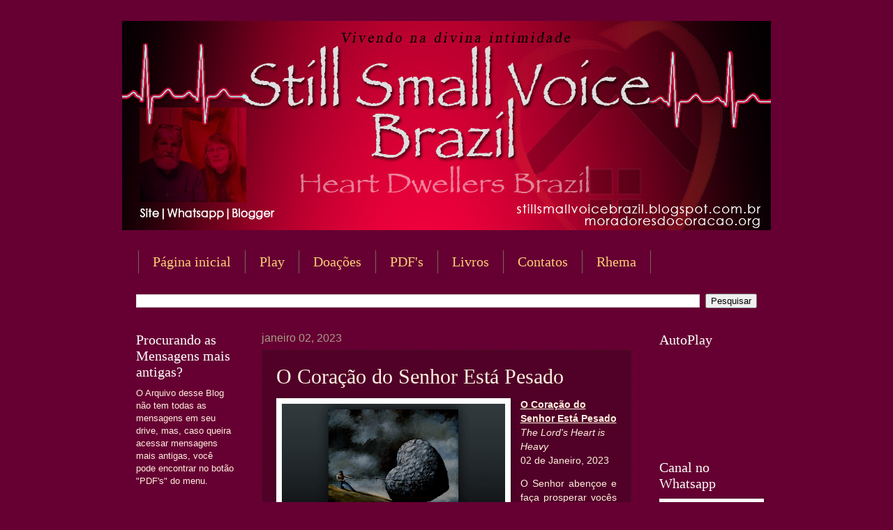

--- FILE ---
content_type: text/html; charset=UTF-8
request_url: https://www.moradoresdocoracao.org/2023/01/o-coracao-do-senhor-esta-pesado.html
body_size: 19373
content:
<!DOCTYPE html>
<html class='v2' dir='ltr' xmlns='http://www.w3.org/1999/xhtml' xmlns:b='http://www.google.com/2005/gml/b' xmlns:data='http://www.google.com/2005/gml/data' xmlns:expr='http://www.google.com/2005/gml/expr'>
<head>
<link href='https://www.blogger.com/static/v1/widgets/335934321-css_bundle_v2.css' rel='stylesheet' type='text/css'/>
<meta content='width=1100' name='viewport'/>
<meta content='text/html; charset=UTF-8' http-equiv='Content-Type'/>
<meta content='blogger' name='generator'/>
<link href='https://www.moradoresdocoracao.org/favicon.ico' rel='icon' type='image/x-icon'/>
<link href='https://www.moradoresdocoracao.org/2023/01/o-coracao-do-senhor-esta-pesado.html' rel='canonical'/>
<link rel="alternate" type="application/atom+xml" title="Still Small Voice Brazil - Atom" href="https://www.moradoresdocoracao.org/feeds/posts/default" />
<link rel="alternate" type="application/rss+xml" title="Still Small Voice Brazil - RSS" href="https://www.moradoresdocoracao.org/feeds/posts/default?alt=rss" />
<link rel="service.post" type="application/atom+xml" title="Still Small Voice Brazil - Atom" href="https://www.blogger.com/feeds/4636757258156431196/posts/default" />

<link rel="alternate" type="application/atom+xml" title="Still Small Voice Brazil - Atom" href="https://www.moradoresdocoracao.org/feeds/2721265169247398278/comments/default" />
<!--Can't find substitution for tag [blog.ieCssRetrofitLinks]-->
<link href='https://blogger.googleusercontent.com/img/b/R29vZ2xl/AVvXsEjud6Gm1HR5RwUSh1gBivKO55u-Zsub9wk1h7ns-oaxZpIDmUh3VkHBUK6qr_0lZdtL3ZXgt8EZcCo1jiaOWUZPpzM1SeJ_3gZqlUDUon-H_i-oeB0W48K-UT4aZRsXPlKe6kUYduK1J5BoLtZH5cPcB9d6rzoZ-Op2OMDa_DW82E8eZguSCjJx_yA-mg/s320/O%20Cora%C3%A7%C3%A3o%20do%20Senhor%20Est%C3%A1%20Pesado.png' rel='image_src'/>
<meta content='https://www.moradoresdocoracao.org/2023/01/o-coracao-do-senhor-esta-pesado.html' property='og:url'/>
<meta content='O Coração do Senhor Está Pesado' property='og:title'/>
<meta content='' property='og:description'/>
<meta content='https://blogger.googleusercontent.com/img/b/R29vZ2xl/AVvXsEjud6Gm1HR5RwUSh1gBivKO55u-Zsub9wk1h7ns-oaxZpIDmUh3VkHBUK6qr_0lZdtL3ZXgt8EZcCo1jiaOWUZPpzM1SeJ_3gZqlUDUon-H_i-oeB0W48K-UT4aZRsXPlKe6kUYduK1J5BoLtZH5cPcB9d6rzoZ-Op2OMDa_DW82E8eZguSCjJx_yA-mg/w1200-h630-p-k-no-nu/O%20Cora%C3%A7%C3%A3o%20do%20Senhor%20Est%C3%A1%20Pesado.png' property='og:image'/>
<title>Still Small Voice Brazil: O Coração do Senhor Está Pesado</title>
<style id='page-skin-1' type='text/css'><!--
/*
-----------------------------------------------
Blogger Template Style
Name:     Watermark
Designer: Josh Peterson
URL:      www.noaesthetic.com
----------------------------------------------- */
/* Variable definitions
====================
<Variable name="keycolor" description="Main Color" type="color" default="#c0a154"/>
<Group description="Page Text" selector="body">
<Variable name="body.font" description="Font" type="font"
default="normal normal 14px Arial, Tahoma, Helvetica, FreeSans, sans-serif"/>
<Variable name="body.text.color" description="Text Color" type="color" default="#333333"/>
</Group>
<Group description="Backgrounds" selector=".main-inner">
<Variable name="body.background.color" description="Outer Background" type="color" default="#c0a154"/>
<Variable name="footer.background.color" description="Footer Background" type="color" default="transparent"/>
</Group>
<Group description="Links" selector=".main-inner">
<Variable name="link.color" description="Link Color" type="color" default="#cc3300"/>
<Variable name="link.visited.color" description="Visited Color" type="color" default="#993322"/>
<Variable name="link.hover.color" description="Hover Color" type="color" default="#ff3300"/>
</Group>
<Group description="Blog Title" selector=".header h1">
<Variable name="header.font" description="Title Font" type="font"
default="normal normal 60px Georgia, Utopia, 'Palatino Linotype', Palatino, serif"/>
<Variable name="header.text.color" description="Title Color" type="color" default="#ffffff" />
</Group>
<Group description="Blog Description" selector=".header .description">
<Variable name="description.text.color" description="Description Color" type="color"
default="#997755" />
</Group>
<Group description="Tabs Text" selector=".tabs-inner .widget li a">
<Variable name="tabs.font" description="Font" type="font"
default="normal normal 20px Georgia, Utopia, 'Palatino Linotype', Palatino, serif"/>
<Variable name="tabs.text.color" description="Text Color" type="color" default="#ffcc77"/>
<Variable name="tabs.selected.text.color" description="Selected Color" type="color" default="#000000"/>
</Group>
<Group description="Tabs Background" selector=".tabs-outer .PageList">
<Variable name="tabs.background.color" description="Background Color" type="color" default="transparent"/>
<Variable name="tabs.separator.color" description="Separator Color" type="color" default="#660033"/>
</Group>
<Group description="Date Header" selector="h2.date-header">
<Variable name="date.font" description="Font" type="font"
default="normal normal 16px Arial, Tahoma, Helvetica, FreeSans, sans-serif"/>
<Variable name="date.text.color" description="Text Color" type="color" default="#997755"/>
</Group>
<Group description="Post" selector="h3.post-title, .comments h4">
<Variable name="post.title.font" description="Title Font" type="font"
default="normal normal 30px Georgia, Utopia, 'Palatino Linotype', Palatino, serif"/>
<Variable name="post.background.color" description="Background Color" type="color" default="transparent"/>
<Variable name="post.border.color" description="Border Color" type="color" default="#ccbb99" />
</Group>
<Group description="Post Footer" selector=".post-footer">
<Variable name="post.footer.text.color" description="Text Color" type="color" default="#997755"/>
</Group>
<Group description="Gadgets" selector="h2">
<Variable name="widget.title.font" description="Title Font" type="font"
default="normal normal 20px Georgia, Utopia, 'Palatino Linotype', Palatino, serif"/>
<Variable name="widget.title.text.color" description="Title Color" type="color" default="#000000"/>
<Variable name="widget.alternate.text.color" description="Alternate Color" type="color" default="#777777"/>
</Group>
<Group description="Footer" selector=".footer-inner">
<Variable name="footer.text.color" description="Text Color" type="color" default="#ffeedd"/>
<Variable name="footer.widget.title.text.color" description="Gadget Title Color" type="color" default="#ffffff"/>
</Group>
<Group description="Footer Links" selector=".footer-inner">
<Variable name="footer.link.color" description="Link Color" type="color" default="#ffcc77"/>
<Variable name="footer.link.visited.color" description="Visited Color" type="color" default="#ff8866"/>
<Variable name="footer.link.hover.color" description="Hover Color" type="color" default="#ffeecc"/>
</Group>
<Variable name="body.background" description="Body Background" type="background"
color="#660033" default="$(color) url(//www.blogblog.com/1kt/watermark/body_background_birds.png) repeat scroll top left"/>
<Variable name="body.background.overlay" description="Overlay Background" type="background" color="#660033"
default="transparent url(//www.blogblog.com/1kt/watermark/body_overlay_birds.png) no-repeat scroll top right"/>
<Variable name="body.background.overlay.height" description="Overlay Background Height" type="length" default="121px" min="0" max="1000px"/>
<Variable name="tabs.background.inner" description="Tabs Background Inner" type="url" default="none"/>
<Variable name="tabs.background.outer" description="Tabs Background Outer" type="url" default="none"/>
<Variable name="tabs.border.size" description="Tabs Border Size" type="length" default="0" min="0" max="10px"/>
<Variable name="tabs.shadow.spread" description="Tabs Shadow Spread" type="length" default="0" min="0" max="100px"/>
<Variable name="main.padding.top" description="Main Padding Top" type="length" default="30px" min="0" max="100px"/>
<Variable name="main.cap.height" description="Main Cap Height" type="length" default="0" min="0" max="100px"/>
<Variable name="main.cap.image" description="Main Cap Image" type="url" default="none"/>
<Variable name="main.cap.overlay" description="Main Cap Overlay" type="url" default="none"/>
<Variable name="main.background" description="Main Background" type="background"
default="transparent none no-repeat scroll top left"/>
<Variable name="post.background.url" description="Post Background URL" type="url"
default="url(//www.blogblog.com/1kt/watermark/post_background_birds.png)"/>
<Variable name="post.border.size" description="Post Border Size" type="length" default="1px" min="0" max="10px"/>
<Variable name="post.border.style" description="Post Border Style" type="string" default="dotted"/>
<Variable name="post.shadow.spread" description="Post Shadow Spread" type="length" default="0" min="0" max="100px"/>
<Variable name="footer.background" description="Footer Background" type="background"
color="rgba(0, 0, 0, 0)" default="$(color) url(//www.blogblog.com/1kt/watermark/body_background_navigator.png) repeat scroll top left"/>
<Variable name="mobile.background.overlay" description="Mobile Background Overlay" type="string"
default="transparent none repeat scroll top left"/>
<Variable name="startSide" description="Side where text starts in blog language" type="automatic" default="left"/>
<Variable name="endSide" description="Side where text ends in blog language" type="automatic" default="right"/>
*/
/* Use this with templates/1ktemplate-*.html */
/* Content
----------------------------------------------- */
body {
font: normal normal 14px Arial, Tahoma, Helvetica, FreeSans, sans-serif;
color: #ffeedd;
background: #660033 none no-repeat scroll center center;
}
html body .content-outer {
min-width: 0;
max-width: 100%;
width: 100%;
}
.content-outer {
font-size: 92%;
}
a:link {
text-decoration:none;
color: #ffcc77;
}
a:visited {
text-decoration:none;
color: #ff8866;
}
a:hover {
text-decoration:underline;
color: #ffeecc;
}
.body-fauxcolumns .cap-top {
margin-top: 30px;
background: #660033 none no-repeat scroll center center;
height: 256px;
}
.content-inner {
padding: 0;
}
/* Header
----------------------------------------------- */
.header-inner .Header .titlewrapper,
.header-inner .Header .descriptionwrapper {
padding-left: 20px;
padding-right: 20px;
}
.Header h1 {
font: normal normal 60px Georgia, Utopia, 'Palatino Linotype', Palatino, serif;
color: #ffffff;
text-shadow: 2px 2px rgba(0, 0, 0, .1);
}
.Header h1 a {
color: #ffffff;
}
.Header .description {
font-size: 140%;
color: #aa9988;
}
/* Tabs
----------------------------------------------- */
.tabs-inner .section {
margin: 0 20px;
}
.tabs-inner .PageList, .tabs-inner .LinkList, .tabs-inner .Labels {
margin-left: -11px;
margin-right: -11px;
background-color: transparent;
border-top: 0 solid #ffffff;
border-bottom: 0 solid #ffffff;
-moz-box-shadow: 0 0 0 rgba(0, 0, 0, .3);
-webkit-box-shadow: 0 0 0 rgba(0, 0, 0, .3);
-goog-ms-box-shadow: 0 0 0 rgba(0, 0, 0, .3);
box-shadow: 0 0 0 rgba(0, 0, 0, .3);
}
.tabs-inner .PageList .widget-content,
.tabs-inner .LinkList .widget-content,
.tabs-inner .Labels .widget-content {
margin: -3px -11px;
background: transparent none  no-repeat scroll right;
}
.tabs-inner .widget ul {
padding: 2px 25px;
max-height: 34px;
background: transparent none no-repeat scroll left;
}
.tabs-inner .widget li {
border: none;
}
.tabs-inner .widget li a {
display: inline-block;
padding: .25em 1em;
font: normal normal 20px Georgia, Utopia, 'Palatino Linotype', Palatino, serif;
color: #ffcc77;
border-right: 1px solid #776655;
}
.tabs-inner .widget li:first-child a {
border-left: 1px solid #776655;
}
.tabs-inner .widget li.selected a, .tabs-inner .widget li a:hover {
color: #ffffff;
}
/* Headings
----------------------------------------------- */
h2 {
font: normal normal 20px Georgia, Utopia, 'Palatino Linotype', Palatino, serif;
color: #ffffff;
margin: 0 0 .5em;
}
h2.date-header {
font: normal normal 16px Arial, Tahoma, Helvetica, FreeSans, sans-serif;
color: #aa9988;
}
/* Main
----------------------------------------------- */
.main-inner .column-center-inner,
.main-inner .column-left-inner,
.main-inner .column-right-inner {
padding: 0 5px;
}
.main-outer {
margin-top: 0;
background: transparent none no-repeat scroll top left;
}
.main-inner {
padding-top: 30px;
}
.main-cap-top {
position: relative;
}
.main-cap-top .cap-right {
position: absolute;
height: 0;
width: 100%;
bottom: 0;
background: transparent none repeat-x scroll bottom center;
}
.main-cap-top .cap-left {
position: absolute;
height: 245px;
width: 280px;
right: 0;
bottom: 0;
background: transparent none no-repeat scroll bottom left;
}
/* Posts
----------------------------------------------- */
.post-outer {
padding: 20px;
margin: 0 0 5px;
background: transparent url(//www.blogblog.com/1kt/watermark/post_background_navigator.png) repeat scroll top left;
_background-image: none;
border: dotted 1px #332211;
-moz-box-shadow: 0 0 0 rgba(0, 0, 0, .1);
-webkit-box-shadow: 0 0 0 rgba(0, 0, 0, .1);
-goog-ms-box-shadow: 0 0 0 rgba(0, 0, 0, .1);
box-shadow: 0 0 0 rgba(0, 0, 0, .1);
}
h3.post-title {
font: normal normal 30px Georgia, Utopia, 'Palatino Linotype', Palatino, serif;
margin: 0;
}
.comments h4 {
font: normal normal 30px Georgia, Utopia, 'Palatino Linotype', Palatino, serif;
margin: 1em 0 0;
}
.post-body {
font-size: 105%;
line-height: 1.5;
position: relative;
margin: 0 0 5px;
}
.post-header {
margin: 0 0 1em;
color: #aa9988;
}
.post-footer {
margin: 10px 0 0;
padding: 10px 0 0;
color: #aa9988;
border-top: dashed 1px #998877;
}
#blog-pager {
font-size: 140%
}
#comments .comment-author {
padding-top: 1.5em;
border-top: dashed 1px #998877;
background-position: 0 1.5em;
}
#comments .comment-author:first-child {
padding-top: 0;
border-top: none;
}
.avatar-image-container {
margin: .2em 0 0;
}
/* Comments
----------------------------------------------- */
.comments .comments-content .icon.blog-author {
background-repeat: no-repeat;
background-image: url([data-uri]);
}
.comments .comments-content .loadmore a {
border-top: 1px solid #998877;
border-bottom: 1px solid #998877;
}
.comments .continue {
border-top: 2px solid #998877;
}
/* Widgets
----------------------------------------------- */
.widget ul, .widget #ArchiveList ul.flat {
padding: 0;
list-style: none;
}
.widget ul li, .widget #ArchiveList ul.flat li {
padding: .35em 0;
text-indent: 0;
border-top: dashed 1px #998877;
}
.widget ul li:first-child, .widget #ArchiveList ul.flat li:first-child {
border-top: none;
}
.widget .post-body ul {
list-style: disc;
}
.widget .post-body ul li {
border: none;
}
.widget .zippy {
color: #998877;
}
.post-body img, .post-body .tr-caption-container, .Profile img, .Image img,
.BlogList .item-thumbnail img {
padding: 5px;
background: #fff;
-moz-box-shadow: 1px 1px 5px rgba(0, 0, 0, .5);
-webkit-box-shadow: 1px 1px 5px rgba(0, 0, 0, .5);
-goog-ms-box-shadow: 1px 1px 5px rgba(0, 0, 0, .5);
box-shadow: 1px 1px 5px rgba(0, 0, 0, .5);
}
.post-body img, .post-body .tr-caption-container {
padding: 8px;
}
.post-body .tr-caption-container {
color: #333333;
}
.post-body .tr-caption-container img {
padding: 0;
background: transparent;
border: none;
-moz-box-shadow: 0 0 0 rgba(0, 0, 0, .1);
-webkit-box-shadow: 0 0 0 rgba(0, 0, 0, .1);
-goog-ms-box-shadow: 0 0 0 rgba(0, 0, 0, .1);
box-shadow: 0 0 0 rgba(0, 0, 0, .1);
}
/* Footer
----------------------------------------------- */
.footer-outer {
color:rgba(0, 0, 0, 0);
background: rgba(0, 0, 0, 0) url(//www.blogblog.com/1kt/watermark/body_background_navigator.png) repeat scroll top left;
}
.footer-outer a {
color: rgba(0, 0, 0, 0);
}
.footer-outer a:visited {
color: rgba(0, 0, 0, 0);
}
.footer-outer a:hover {
color: rgba(0, 0, 0, 0);
}
.footer-outer .widget h2 {
color: rgba(0, 0, 0, 0);
}
/* Mobile
----------------------------------------------- */
body.mobile  {
background-size: 100% auto;
}
.mobile .body-fauxcolumn-outer {
background: transparent none repeat scroll top left;
}
html .mobile .mobile-date-outer {
border-bottom: none;
background: transparent url(//www.blogblog.com/1kt/watermark/post_background_navigator.png) repeat scroll top left;
_background-image: none;
margin-bottom: 10px;
}
.mobile .main-inner .date-outer {
padding: 0;
}
.mobile .main-inner .date-header {
margin: 10px;
}
.mobile .main-cap-top {
z-index: -1;
}
.mobile .content-outer {
font-size: 100%;
}
.mobile .post-outer {
padding: 10px;
}
.mobile .main-cap-top .cap-left {
background: transparent none no-repeat scroll bottom left;
}
.mobile .body-fauxcolumns .cap-top {
margin: 0;
}
.mobile-link-button {
background: transparent url(//www.blogblog.com/1kt/watermark/post_background_navigator.png) repeat scroll top left;
}
.mobile-link-button a:link, .mobile-link-button a:visited {
color: #ffcc77;
}
.mobile-index-date .date-header {
color: #aa9988;
}
.mobile-index-contents {
color: #ffeedd;
}
.mobile .tabs-inner .section {
margin: 0;
}
.mobile .tabs-inner .PageList {
margin-left: 0;
margin-right: 0;
}
.mobile .tabs-inner .PageList .widget-content {
margin: 0;
color: #ffffff;
background: transparent url(//www.blogblog.com/1kt/watermark/post_background_navigator.png) repeat scroll top left;
}
.mobile .tabs-inner .PageList .widget-content .pagelist-arrow {
border-left: 1px solid #776655;
}

--></style>
<style id='template-skin-1' type='text/css'><!--
body {
min-width: 930px;
}
.content-outer, .content-fauxcolumn-outer, .region-inner {
min-width: 930px;
max-width: 930px;
_width: 930px;
}
.main-inner .columns {
padding-left: 180px;
padding-right: 180px;
}
.main-inner .fauxcolumn-center-outer {
left: 180px;
right: 180px;
/* IE6 does not respect left and right together */
_width: expression(this.parentNode.offsetWidth -
parseInt("180px") -
parseInt("180px") + 'px');
}
.main-inner .fauxcolumn-left-outer {
width: 180px;
}
.main-inner .fauxcolumn-right-outer {
width: 180px;
}
.main-inner .column-left-outer {
width: 180px;
right: 100%;
margin-left: -180px;
}
.main-inner .column-right-outer {
width: 180px;
margin-right: -180px;
}
#layout {
min-width: 0;
}
#layout .content-outer {
min-width: 0;
width: 800px;
}
#layout .region-inner {
min-width: 0;
width: auto;
}
body#layout div.add_widget {
padding: 8px;
}
body#layout div.add_widget a {
margin-left: 32px;
}
--></style>
<link href='https://www.blogger.com/dyn-css/authorization.css?targetBlogID=4636757258156431196&amp;zx=143300bd-1d54-4773-a271-38c912d5fd39' media='none' onload='if(media!=&#39;all&#39;)media=&#39;all&#39;' rel='stylesheet'/><noscript><link href='https://www.blogger.com/dyn-css/authorization.css?targetBlogID=4636757258156431196&amp;zx=143300bd-1d54-4773-a271-38c912d5fd39' rel='stylesheet'/></noscript>
<meta name='google-adsense-platform-account' content='ca-host-pub-1556223355139109'/>
<meta name='google-adsense-platform-domain' content='blogspot.com'/>

</head>
<body class='loading'>
<div class='navbar no-items section' id='navbar' name='Navbar'>
</div>
<div class='body-fauxcolumns'>
<div class='fauxcolumn-outer body-fauxcolumn-outer'>
<div class='cap-top'>
<div class='cap-left'></div>
<div class='cap-right'></div>
</div>
<div class='fauxborder-left'>
<div class='fauxborder-right'></div>
<div class='fauxcolumn-inner'>
</div>
</div>
<div class='cap-bottom'>
<div class='cap-left'></div>
<div class='cap-right'></div>
</div>
</div>
</div>
<div class='content'>
<div class='content-fauxcolumns'>
<div class='fauxcolumn-outer content-fauxcolumn-outer'>
<div class='cap-top'>
<div class='cap-left'></div>
<div class='cap-right'></div>
</div>
<div class='fauxborder-left'>
<div class='fauxborder-right'></div>
<div class='fauxcolumn-inner'>
</div>
</div>
<div class='cap-bottom'>
<div class='cap-left'></div>
<div class='cap-right'></div>
</div>
</div>
</div>
<div class='content-outer'>
<div class='content-cap-top cap-top'>
<div class='cap-left'></div>
<div class='cap-right'></div>
</div>
<div class='fauxborder-left content-fauxborder-left'>
<div class='fauxborder-right content-fauxborder-right'></div>
<div class='content-inner'>
<header>
<div class='header-outer'>
<div class='header-cap-top cap-top'>
<div class='cap-left'></div>
<div class='cap-right'></div>
</div>
<div class='fauxborder-left header-fauxborder-left'>
<div class='fauxborder-right header-fauxborder-right'></div>
<div class='region-inner header-inner'>
<div class='header section' id='header' name='Cabeçalho'><div class='widget Header' data-version='1' id='Header1'>
<div id='header-inner'>
<a href='https://www.moradoresdocoracao.org/' style='display: block'>
<img alt='Still Small Voice Brazil' height='300px; ' id='Header1_headerimg' src='https://blogger.googleusercontent.com/img/a/AVvXsEg_f4dI-PU62LJr83rY6YbOAkZ6qGIIDqVnU1vCVj_kD03zI0PJ69_qRItJY89L2__Nd2fSe9xqKtrqRMUNnIeZj0zcdEyumuNVfTVirSCI4PzZpafACh7fCq2MWzjkkhD-Q2rhJAFGRTx9mK5_HAPQmapr_shQ1GfcXaFUTLkQtJhDvuNGucOF6Icb-8El=s931' style='display: block' width='931px; '/>
</a>
</div>
</div></div>
</div>
</div>
<div class='header-cap-bottom cap-bottom'>
<div class='cap-left'></div>
<div class='cap-right'></div>
</div>
</div>
</header>
<div class='tabs-outer'>
<div class='tabs-cap-top cap-top'>
<div class='cap-left'></div>
<div class='cap-right'></div>
</div>
<div class='fauxborder-left tabs-fauxborder-left'>
<div class='fauxborder-right tabs-fauxborder-right'></div>
<div class='region-inner tabs-inner'>
<div class='tabs no-items section' id='crosscol' name='Entre colunas'></div>
<div class='tabs section' id='crosscol-overflow' name='Cross-Column 2'><div class='widget PageList' data-version='1' id='PageList1'>
<h2>Páginas</h2>
<div class='widget-content'>
<ul>
<li>
<a href='https://stillsmallvoicebrazil.blogspot.com/'>Página inicial</a>
</li>
<li>
<a href='https://www.moradoresdocoracao.org/p/playlist.html'>Play</a>
</li>
<li>
<a href='https://stillsmallvoicebrazil.blogspot.com/p/doacoes.html'>Doações</a>
</li>
<li>
<a href='https://drive.google.com/open?id=1xpsBKwXScTlZ-YI6g0rTbj_wf3nEzRNT'>PDF's</a>
</li>
<li>
<a href='https://stillsmallvoicebrazil.blogspot.com/search/label/Livros'>Livros</a>
</li>
<li>
<a href='https://stillsmallvoicebrazil.blogspot.com/p/contato.html'>Contatos</a>
</li>
<li>
<a href='https://stillsmallvoicebrazil.blogspot.com/p/biblia-online.html'>Rhema</a>
</li>
</ul>
<div class='clear'></div>
</div>
</div><div class='widget BlogSearch' data-version='1' id='BlogSearch1'>
<h2 class='title'>Pesquisar este blog</h2>
<div class='widget-content'>
<div id='BlogSearch1_form'>
<form action='https://www.moradoresdocoracao.org/search' class='gsc-search-box' target='_top'>
<table cellpadding='0' cellspacing='0' class='gsc-search-box'>
<tbody>
<tr>
<td class='gsc-input'>
<input autocomplete='off' class='gsc-input' name='q' size='10' title='search' type='text' value=''/>
</td>
<td class='gsc-search-button'>
<input class='gsc-search-button' title='search' type='submit' value='Pesquisar'/>
</td>
</tr>
</tbody>
</table>
</form>
</div>
</div>
<div class='clear'></div>
</div></div>
</div>
</div>
<div class='tabs-cap-bottom cap-bottom'>
<div class='cap-left'></div>
<div class='cap-right'></div>
</div>
</div>
<div class='main-outer'>
<div class='main-cap-top cap-top'>
<div class='cap-left'></div>
<div class='cap-right'></div>
</div>
<div class='fauxborder-left main-fauxborder-left'>
<div class='fauxborder-right main-fauxborder-right'></div>
<div class='region-inner main-inner'>
<div class='columns fauxcolumns'>
<div class='fauxcolumn-outer fauxcolumn-center-outer'>
<div class='cap-top'>
<div class='cap-left'></div>
<div class='cap-right'></div>
</div>
<div class='fauxborder-left'>
<div class='fauxborder-right'></div>
<div class='fauxcolumn-inner'>
</div>
</div>
<div class='cap-bottom'>
<div class='cap-left'></div>
<div class='cap-right'></div>
</div>
</div>
<div class='fauxcolumn-outer fauxcolumn-left-outer'>
<div class='cap-top'>
<div class='cap-left'></div>
<div class='cap-right'></div>
</div>
<div class='fauxborder-left'>
<div class='fauxborder-right'></div>
<div class='fauxcolumn-inner'>
</div>
</div>
<div class='cap-bottom'>
<div class='cap-left'></div>
<div class='cap-right'></div>
</div>
</div>
<div class='fauxcolumn-outer fauxcolumn-right-outer'>
<div class='cap-top'>
<div class='cap-left'></div>
<div class='cap-right'></div>
</div>
<div class='fauxborder-left'>
<div class='fauxborder-right'></div>
<div class='fauxcolumn-inner'>
</div>
</div>
<div class='cap-bottom'>
<div class='cap-left'></div>
<div class='cap-right'></div>
</div>
</div>
<!-- corrects IE6 width calculation -->
<div class='columns-inner'>
<div class='column-center-outer'>
<div class='column-center-inner'>
<div class='main section' id='main' name='Principal'><div class='widget Blog' data-version='1' id='Blog1'>
<div class='blog-posts hfeed'>

          <div class="date-outer">
        
<h2 class='date-header'><span>janeiro 02, 2023</span></h2>

          <div class="date-posts">
        
<div class='post-outer'>
<div class='post hentry uncustomized-post-template' itemprop='blogPost' itemscope='itemscope' itemtype='http://schema.org/BlogPosting'>
<meta content='https://blogger.googleusercontent.com/img/b/R29vZ2xl/AVvXsEjud6Gm1HR5RwUSh1gBivKO55u-Zsub9wk1h7ns-oaxZpIDmUh3VkHBUK6qr_0lZdtL3ZXgt8EZcCo1jiaOWUZPpzM1SeJ_3gZqlUDUon-H_i-oeB0W48K-UT4aZRsXPlKe6kUYduK1J5BoLtZH5cPcB9d6rzoZ-Op2OMDa_DW82E8eZguSCjJx_yA-mg/s320/O%20Cora%C3%A7%C3%A3o%20do%20Senhor%20Est%C3%A1%20Pesado.png' itemprop='image_url'/>
<meta content='4636757258156431196' itemprop='blogId'/>
<meta content='2721265169247398278' itemprop='postId'/>
<a name='2721265169247398278'></a>
<h3 class='post-title entry-title' itemprop='name'>
O Coração do Senhor Está Pesado
</h3>
<div class='post-header'>
<div class='post-header-line-1'></div>
</div>
<div class='post-body entry-content' id='post-body-2721265169247398278' itemprop='description articleBody'>
<p style="text-align: justify;"><u><b></b></u></p><div class="separator" style="clear: both; text-align: center;"><u><b><a href="https://blogger.googleusercontent.com/img/b/R29vZ2xl/AVvXsEjud6Gm1HR5RwUSh1gBivKO55u-Zsub9wk1h7ns-oaxZpIDmUh3VkHBUK6qr_0lZdtL3ZXgt8EZcCo1jiaOWUZPpzM1SeJ_3gZqlUDUon-H_i-oeB0W48K-UT4aZRsXPlKe6kUYduK1J5BoLtZH5cPcB9d6rzoZ-Op2OMDa_DW82E8eZguSCjJx_yA-mg/s1280/O%20Cora%C3%A7%C3%A3o%20do%20Senhor%20Est%C3%A1%20Pesado.png" imageanchor="1" style="clear: left; float: left; margin-bottom: 1em; margin-right: 1em;"><img border="0" data-original-height="720" data-original-width="1280" height="180" src="https://blogger.googleusercontent.com/img/b/R29vZ2xl/AVvXsEjud6Gm1HR5RwUSh1gBivKO55u-Zsub9wk1h7ns-oaxZpIDmUh3VkHBUK6qr_0lZdtL3ZXgt8EZcCo1jiaOWUZPpzM1SeJ_3gZqlUDUon-H_i-oeB0W48K-UT4aZRsXPlKe6kUYduK1J5BoLtZH5cPcB9d6rzoZ-Op2OMDa_DW82E8eZguSCjJx_yA-mg/s320/O%20Cora%C3%A7%C3%A3o%20do%20Senhor%20Est%C3%A1%20Pesado.png" width="320" /></a></b></u></div><u><b>O Coração do Senhor Está Pesado<br /></b></u><i>The Lord's Heart is Heavy<br /></i>02 de Janeiro, 2023<p></p><p style="text-align: justify;">O Senhor abençoe e faça prosperar vocês e suas almas, meus queridos Moradores do Coração.</p><p style="text-align: justify;">Hoje tivemos que nos mover um pouco para trocar de lugar e fazer tudo funcionar confortavelmente por causa do advento de um novo cachorro e isso foi feito, mas notei que quando isso estava sendo feito, pude ouvir a conversa do rádio e foi tão bom ouvir a comunidade falando de um lado para o outro e se oferecendo para fazer isso e se oferecendo para fazer aquilo e ajudando, e foi simplesmente lindo de ouvir e quando entrei em oração, agradeci, Senhor, por esta linda e amorosa comunidade.&nbsp;</p><p style="text-align: justify;"><span></span></p><a name="more"></a><div class="separator" style="clear: both; text-align: center;"><iframe allowfullscreen="" class="BLOG_video_class" height="266" src="https://www.youtube.com/embed/kgALG72KxTk" width="320" youtube-src-id="kgALG72KxTk"></iframe></div><br />Obrigado pelas maravilhosas bênçãos e proteção com as quais você nos envolve a cada momento de cada dia. Por favor, ajude-nos a corresponder a eles e a usá-los ao máximo.<p></p><p style="text-align: justify;">Jesus começou: &#8220;Estou incentivando você a seguir sua música, não apenas por causa de como ela ministrará, mas também para elevar seu espírito e dar-lhe força. Todos vocês, Meus fiéis, todos vocês têm dons que lhes dei para usar. Mesmo como diz a música, 'Cristo não tem Corpo aqui na Terra, exceto suas mãos, seus dons e talentos para encorajar os outros.'</p><p style="text-align: justify;">&#8220;É importante que cada um de vocês cultive seus dons, além de participar de projetos comunitários como mudança de irmãos ou irmãs para seus bairros.</p><p style="text-align: justify;">&#8220;É uma coisa linda para mim ver quando todos vocês se unem e fazem o que precisa ser feito. É um exemplo para o mundo de sua abnegação, e com certeza vou recompensá-lo por isso. Sempre se apresse quando o tempo estiver escuro, sempre fique ocupado com o que você sabe que Eu designei para você se ocupar.</p><p style="text-align: justify;">&#8220;É nesta diligência com a oração e as obras de misericórdia que encontro muita consolação. Hoje foi um bom exemplo disso. Ao estenderem a mão para ajudar uns aos outros, encontrei alegria em cada um de vocês. Queridos, há muito pouco a cada dia que Me traz alegria nesta Terra. Então, quando vocês fazem coisas uns pelos outros, fico muito edificado. Eu, por sua vez, farei mais por você.</p><p style="text-align: justify;">&#8220;Quero que saibam que suas orações e sofrimentos pelo presidente Trump estão atingindo o alvo e mudando a história. Por favor não pare."</p><p style="text-align: justify;">Senhor, eu o carrego em meu coração, tenho muita dificuldade em formar uma oração mental em minha mente, é apenas algo em meu coração que estou carregando. Isso conta como oração?</p><p style="text-align: justify;">Jesus respondeu: &#8220;Sim, especialmente quando o fardo é grande e o mundo inteiro está com ele&#8221;.</p><p style="text-align: justify;">Então, estou orando por ele e pelo mundo inteiro apenas por carregá-lo em meu coração como uma dor, constantemente consciente disso.</p><p style="text-align: justify;">Jesus continuou: &#8220;Existem inúmeras maneiras pelas quais as coisas são apresentadas ao Pai e apresentadas a Ele em seus corações. Todos os caminhos são aceitáveis, mas especialmente a dor no coração. Isso é o que está acontecendo no corpo de Ezekiel agora, e é muito difícil.&#8221;</p><p style="text-align: justify;">Senhor, por que estou sentindo que você está distante agora?</p><p style="text-align: justify;">Ele respondeu: &#8220;Há tanto sofrimento acontecendo no mundo agora, Clare, tanto, e como posso esconder isso de você? Não posso. Basta unir-se a Mim em seus sofrimentos e estaremos mais próximos. Lembre-se, Eu disse a você, não perco nada quando você ou qualquer outra alma está sofrendo. Eu sinto isso profundamente, uma e outra vez em todo o mundo. Às vezes, Minha pomba, não há palavras, este é um momento. É por isso que você não consegue formar palavras em uma oração, você apenas se sente muito pesado por dentro. Você ainda está rezando, mas é mais uma forma íntima de oração - um suspiro de sofrimento - nada específico, apenas tudo... doloroso e desordenado. É por isso que quero que você trabalhe com música, este é um lugar muito difícil de se estar e não quero que você fique aqui.</p><p style="text-align: justify;">E eu fiquei quieta por um momento pensando no que Ele estava dizendo e então eu O vi no espírito colocando Suas mãos nas minhas mãos.</p><p style="text-align: justify;">Ele disse: &#8220;Estou com você, filha, você está fazendo o que pode, dadas as circunstâncias. Obrigada."</p><p style="text-align: justify;">E esse foi o fim de Sua mensagem.</p><p style="text-align: justify;">Portanto, continuem com as orações, queridos, elas estão realmente funcionando e um ministro sugeriu que nos abstenhamos de comida deliciosa no Dia de Ação de Graças para, ou jejuar, para apoiar nossas orações pelo Presidente e esta nação.</p><p style="text-align: justify;">Ele fez muito bem a esta nação; ele eliminou tantos indivíduos corruptos que foram executados. A grande mídia não vai falar sobre isso, mas se você pesquisar, pode descobrir. Ele eliminou tantas, tantas pessoas más e corruptas e elas enfrentaram pelotões de fuzilamento pelo que fizeram ao nosso país. Até o presidente da Moderna, que divulgou essas terríveis, terríveis (picadas) vac... ...as, foi enforcado ontem. Eles o prenderam na Europa e o trouxeram para cá, para Gitmo. E ele foi julgado por crimes contra a humanidade e foi enforcado.</p><p style="text-align: justify;">Isso vem acontecendo há semanas e meses, então Trump está fazendo muito nos bastidores para se livrar das coisas feias, e essa é a razão pela qual eles estão tão decididos a matá-lo, e é por isso que devemos realmente cobri-lo. com nossas orações.</p><p style="text-align: justify;">O Senhor os abençoe, queridos, e obrigado por suas orações por nossa comunidade, agradecemos mais do que vocês imaginam.</p>
<div style='clear: both;'></div>
</div>
<div class='post-footer'>
<div class='post-footer-line post-footer-line-1'>
<span class='post-author vcard'>
Posted by
<span class='fn' itemprop='author' itemscope='itemscope' itemtype='http://schema.org/Person'>
<meta content='https://www.blogger.com/profile/09424550796460010937' itemprop='url'/>
<a class='g-profile' href='https://www.blogger.com/profile/09424550796460010937' rel='author' title='author profile'>
<span itemprop='name'>Israel Camargo</span>
</a>
</span>
</span>
<span class='post-timestamp'>
</span>
<span class='post-comment-link'>
</span>
<span class='post-icons'>
</span>
<div class='post-share-buttons goog-inline-block'>
<a class='goog-inline-block share-button sb-email' href='https://www.blogger.com/share-post.g?blogID=4636757258156431196&postID=2721265169247398278&target=email' target='_blank' title='Enviar por e-mail'><span class='share-button-link-text'>Enviar por e-mail</span></a><a class='goog-inline-block share-button sb-blog' href='https://www.blogger.com/share-post.g?blogID=4636757258156431196&postID=2721265169247398278&target=blog' onclick='window.open(this.href, "_blank", "height=270,width=475"); return false;' target='_blank' title='Postar no blog!'><span class='share-button-link-text'>Postar no blog!</span></a><a class='goog-inline-block share-button sb-twitter' href='https://www.blogger.com/share-post.g?blogID=4636757258156431196&postID=2721265169247398278&target=twitter' target='_blank' title='Compartilhar no X'><span class='share-button-link-text'>Compartilhar no X</span></a><a class='goog-inline-block share-button sb-facebook' href='https://www.blogger.com/share-post.g?blogID=4636757258156431196&postID=2721265169247398278&target=facebook' onclick='window.open(this.href, "_blank", "height=430,width=640"); return false;' target='_blank' title='Compartilhar no Facebook'><span class='share-button-link-text'>Compartilhar no Facebook</span></a><a class='goog-inline-block share-button sb-pinterest' href='https://www.blogger.com/share-post.g?blogID=4636757258156431196&postID=2721265169247398278&target=pinterest' target='_blank' title='Compartilhar com o Pinterest'><span class='share-button-link-text'>Compartilhar com o Pinterest</span></a>
</div>
</div>
<div class='post-footer-line post-footer-line-2'>
<span class='post-labels'>
Labels:
<a href='https://www.moradoresdocoracao.org/search/label/Consola%C3%A7%C3%A3o' rel='tag'>Consolação</a>
</span>
</div>
<div class='post-footer-line post-footer-line-3'>
<span class='post-location'>
</span>
</div>
</div>
</div>
<div class='comments' id='comments'>
<a name='comments'></a>
<h4>Nenhum comentário:</h4>
<div id='Blog1_comments-block-wrapper'>
<dl class='avatar-comment-indent' id='comments-block'>
</dl>
</div>
<p class='comment-footer'>
<div class='comment-form'>
<a name='comment-form'></a>
<h4 id='comment-post-message'>Postar um comentário</h4>
<p>
</p>
<a href='https://www.blogger.com/comment/frame/4636757258156431196?po=2721265169247398278&hl=pt-BR&saa=85391&origin=https://www.moradoresdocoracao.org' id='comment-editor-src'></a>
<iframe allowtransparency='true' class='blogger-iframe-colorize blogger-comment-from-post' frameborder='0' height='410px' id='comment-editor' name='comment-editor' src='' width='100%'></iframe>
<script src='https://www.blogger.com/static/v1/jsbin/2830521187-comment_from_post_iframe.js' type='text/javascript'></script>
<script type='text/javascript'>
      BLOG_CMT_createIframe('https://www.blogger.com/rpc_relay.html');
    </script>
</div>
</p>
</div>
</div>

        </div></div>
      
</div>
<div class='blog-pager' id='blog-pager'>
<span id='blog-pager-newer-link'>
<a class='blog-pager-newer-link' href='https://www.moradoresdocoracao.org/2023/01/a-perseveranca-na-oracao-esta-valendo.html' id='Blog1_blog-pager-newer-link' title='Postagem mais recente'>Postagem mais recente</a>
</span>
<span id='blog-pager-older-link'>
<a class='blog-pager-older-link' href='https://www.moradoresdocoracao.org/2019/03/playlist.html' id='Blog1_blog-pager-older-link' title='Postagem mais antiga'>Postagem mais antiga</a>
</span>
<a class='home-link' href='https://www.moradoresdocoracao.org/'>Página inicial</a>
</div>
<div class='clear'></div>
<div class='post-feeds'>
<div class='feed-links'>
Assinar:
<a class='feed-link' href='https://www.moradoresdocoracao.org/feeds/2721265169247398278/comments/default' target='_blank' type='application/atom+xml'>Postar comentários (Atom)</a>
</div>
</div>
</div></div>
</div>
</div>
<div class='column-left-outer'>
<div class='column-left-inner'>
<aside>
<div class='sidebar section' id='sidebar-left-1'><div class='widget Text' data-version='1' id='Text1'>
<h2 class='title'>Procurando as Mensagens mais antigas?</h2>
<div class='widget-content'>
O Arquivo desse Blog não tem todas as mensagens em seu drive, mas, caso queira acessar mensagens mais antigas, você pode encontrar no botão "PDF's" do menu.
</div>
<div class='clear'></div>
</div><div class='widget FeaturedPost' data-version='1' id='FeaturedPost1'>
<h2 class='title'>Mais Recente</h2>
<div class='post-summary'>
<h3><a href='https://www.moradoresdocoracao.org/2024/06/livro-cronicas-da-noiva-em-portugues.html'>Livro, Crônicas da Noiva, em Português</a></h3>
<p>
&#160; 📘 * LANÇAMENTO * 🎉 🎊 🎊 🎉 🎉 🎊 🎊 🎉 Livro &quot;CRÔNICAS DA NOIVA&quot;  em Português * Um raro vislumbre do Céu e do amor delicado ...
</p>
<img class='image' src='https://blogger.googleusercontent.com/img/b/R29vZ2xl/AVvXsEiwgqGUOGNVd0u9zJ02TtchQS_sbvFDpPRAqtBJ9fAwJ2z8Y_gYaOrZqXQFLgvEgu35LT_GZ90PWBKPpK_SYqdOmhlQ_6Ejb7DiGXiOpkpA6MroE3QSMFhL0zDlkrty-JLxQUeoWXDo4WQ3GxbTjpvLnzYacarze11O6HaSaOuaPtsokmZN1KbVF8froWYe/w141-h200/Capa%20Frente%20c%C3%B3pia.jpg'/>
</div>
<style type='text/css'>
    .image {
      width: 100%;
    }
  </style>
<div class='clear'></div>
</div><div class='widget Image' data-version='1' id='Image1'>
<h2>HeartDwellers</h2>
<div class='widget-content'>
<img alt='HeartDwellers' height='259' id='Image1_img' src='https://blogger.googleusercontent.com/img/b/R29vZ2xl/AVvXsEidp5hHg6JMsGD_nn8Gx1qEKWh8ub3bO-WHG1XeySZFVmwph0JiK5_CXc7AaLl4K24mqb6dLnxt64mZ36SxJUd62sdArH05eZX6i25oKPXRsUYfjbDvScQCjViXy6jGVDmpxgcK_sqDC0Uw/s1600-r/8c76c8c760e3c3093ec018ac0c85d37b.png' width='140'/>
<br/>
</div>
<div class='clear'></div>
</div><div class='widget PopularPosts' data-version='1' id='PopularPosts1'>
<h2>Postagens mais visitadas</h2>
<div class='widget-content popular-posts'>
<ul>
<li>
<div class='item-content'>
<div class='item-thumbnail'>
<a href='https://www.moradoresdocoracao.org/2025/12/o-natal-que-me-honra.html' target='_blank'>
<img alt='' border='0' src='https://blogger.googleusercontent.com/img/b/R29vZ2xl/AVvXsEgfsTMXhSNa_CyM4ZPA6FseaV5b9z8lhzRPm9XNDM_Yvkrs_sw1db69SDTjNri0I6JTBtO0aEToFykTsiaOTSEtStXl89WsVq-LgG3wuBroEVFlxtttXcdaock9P7AulLg4jYiRcmyIlEXCUzzTDdNlBQWkmDr_GACn3V93MFab4jyVprF865xy2ogKZjlr/w72-h72-p-k-no-nu/O%20Natal%20que%20Me%20Honra.png'/>
</a>
</div>
<div class='item-title'><a href='https://www.moradoresdocoracao.org/2025/12/o-natal-que-me-honra.html'>O Natal que Me Honra</a></div>
<div class='item-snippet'>O Natal que Me Honra The Christmas That Honors Me 23 de Dezembro, 2025 Senhor, ajude-nos a agradá-Lo nesta época festiva. Amém. Eu ouvi o Se...</div>
</div>
<div style='clear: both;'></div>
</li>
<li>
<div class='item-content'>
<div class='item-thumbnail'>
<a href='https://www.moradoresdocoracao.org/2025/09/paciencia-e-virtude-real.html' target='_blank'>
<img alt='' border='0' src='https://blogger.googleusercontent.com/img/b/R29vZ2xl/AVvXsEgtYBUwzRkcgvpmEGkCYXtV8GmtdYsrq_oCg1qT_gu4H1927_WShxgSBF-FFS9JpVGwoq3rdS8-obhLXI22THWnqWEq-TRY_2vUNzcGTuDTfPUyuTFo1V9JN-fXRCXlbo9GK-ZPIrqIIHiHedHMWXKTiuxV33-eliKav4G8s3gMkWVKo5JuOUENsqSakeK-/w72-h72-p-k-no-nu/thumb.png'/>
</a>
</div>
<div class='item-title'><a href='https://www.moradoresdocoracao.org/2025/09/paciencia-e-virtude-real.html'>Paciência e Virtude Real</a></div>
<div class='item-snippet'>Paciência e Virtude Real Patience and Kingly Virtue 11 de Setembro, 2025 Queridos, abracemos Jesus em Sua doçura e em Seu amor incondicional...</div>
</div>
<div style='clear: both;'></div>
</li>
<li>
<div class='item-content'>
<div class='item-thumbnail'>
<a href='https://www.moradoresdocoracao.org/2025/09/a-procrastinacao-uma-arma-mortal.html' target='_blank'>
<img alt='' border='0' src='https://blogger.googleusercontent.com/img/b/R29vZ2xl/AVvXsEhciGEiClL4feUxKKGkGw4r2HET-TsrtpehP3bS9__khZ01-axieXMiFMCQbQurtRkfOmudsarlnz6NJwmbME5cZiZe616FNWogVQgw8Y2lhXkBeGa8YNwVBvW_M_zEWUVaQN5786oPx6QD4FItxeg6Qvt8LzOLOPJA-Em-WaPQzvtKHKbPxfflvHHYm2Qf/w72-h72-p-k-no-nu/thumb.png'/>
</a>
</div>
<div class='item-title'><a href='https://www.moradoresdocoracao.org/2025/09/a-procrastinacao-uma-arma-mortal.html'>A Procrastinação uma Arma Mortal</a></div>
<div class='item-snippet'>A Procrastinação uma Arma Mortal Procrastination A Deadly Weapon 3 de Setembro, 2025 Que o Senhor vos abençoe com a Sua doce paz e eleve os ...</div>
</div>
<div style='clear: both;'></div>
</li>
</ul>
<div class='clear'></div>
</div>
</div><div class='widget BlogArchive' data-version='1' id='BlogArchive1'>
<h2>Arquivo do blog</h2>
<div class='widget-content'>
<div id='ArchiveList'>
<div id='BlogArchive1_ArchiveList'>
<ul class='hierarchy'>
<li class='archivedate collapsed'>
<a class='toggle' href='javascript:void(0)'>
<span class='zippy'>

        &#9658;&#160;
      
</span>
</a>
<a class='post-count-link' href='https://www.moradoresdocoracao.org/2025/'>
2025
</a>
<span class='post-count' dir='ltr'>(97)</span>
<ul class='hierarchy'>
<li class='archivedate collapsed'>
<a class='toggle' href='javascript:void(0)'>
<span class='zippy'>

        &#9658;&#160;
      
</span>
</a>
<a class='post-count-link' href='https://www.moradoresdocoracao.org/2025/12/'>
dezembro
</a>
<span class='post-count' dir='ltr'>(1)</span>
</li>
</ul>
<ul class='hierarchy'>
<li class='archivedate collapsed'>
<a class='toggle' href='javascript:void(0)'>
<span class='zippy'>

        &#9658;&#160;
      
</span>
</a>
<a class='post-count-link' href='https://www.moradoresdocoracao.org/2025/09/'>
setembro
</a>
<span class='post-count' dir='ltr'>(8)</span>
</li>
</ul>
<ul class='hierarchy'>
<li class='archivedate collapsed'>
<a class='toggle' href='javascript:void(0)'>
<span class='zippy'>

        &#9658;&#160;
      
</span>
</a>
<a class='post-count-link' href='https://www.moradoresdocoracao.org/2025/08/'>
agosto
</a>
<span class='post-count' dir='ltr'>(13)</span>
</li>
</ul>
<ul class='hierarchy'>
<li class='archivedate collapsed'>
<a class='toggle' href='javascript:void(0)'>
<span class='zippy'>

        &#9658;&#160;
      
</span>
</a>
<a class='post-count-link' href='https://www.moradoresdocoracao.org/2025/07/'>
julho
</a>
<span class='post-count' dir='ltr'>(17)</span>
</li>
</ul>
<ul class='hierarchy'>
<li class='archivedate collapsed'>
<a class='toggle' href='javascript:void(0)'>
<span class='zippy'>

        &#9658;&#160;
      
</span>
</a>
<a class='post-count-link' href='https://www.moradoresdocoracao.org/2025/06/'>
junho
</a>
<span class='post-count' dir='ltr'>(15)</span>
</li>
</ul>
<ul class='hierarchy'>
<li class='archivedate collapsed'>
<a class='toggle' href='javascript:void(0)'>
<span class='zippy'>

        &#9658;&#160;
      
</span>
</a>
<a class='post-count-link' href='https://www.moradoresdocoracao.org/2025/05/'>
maio
</a>
<span class='post-count' dir='ltr'>(10)</span>
</li>
</ul>
<ul class='hierarchy'>
<li class='archivedate collapsed'>
<a class='toggle' href='javascript:void(0)'>
<span class='zippy'>

        &#9658;&#160;
      
</span>
</a>
<a class='post-count-link' href='https://www.moradoresdocoracao.org/2025/04/'>
abril
</a>
<span class='post-count' dir='ltr'>(10)</span>
</li>
</ul>
<ul class='hierarchy'>
<li class='archivedate collapsed'>
<a class='toggle' href='javascript:void(0)'>
<span class='zippy'>

        &#9658;&#160;
      
</span>
</a>
<a class='post-count-link' href='https://www.moradoresdocoracao.org/2025/03/'>
março
</a>
<span class='post-count' dir='ltr'>(12)</span>
</li>
</ul>
<ul class='hierarchy'>
<li class='archivedate collapsed'>
<a class='toggle' href='javascript:void(0)'>
<span class='zippy'>

        &#9658;&#160;
      
</span>
</a>
<a class='post-count-link' href='https://www.moradoresdocoracao.org/2025/02/'>
fevereiro
</a>
<span class='post-count' dir='ltr'>(3)</span>
</li>
</ul>
<ul class='hierarchy'>
<li class='archivedate collapsed'>
<a class='toggle' href='javascript:void(0)'>
<span class='zippy'>

        &#9658;&#160;
      
</span>
</a>
<a class='post-count-link' href='https://www.moradoresdocoracao.org/2025/01/'>
janeiro
</a>
<span class='post-count' dir='ltr'>(8)</span>
</li>
</ul>
</li>
</ul>
<ul class='hierarchy'>
<li class='archivedate collapsed'>
<a class='toggle' href='javascript:void(0)'>
<span class='zippy'>

        &#9658;&#160;
      
</span>
</a>
<a class='post-count-link' href='https://www.moradoresdocoracao.org/2024/'>
2024
</a>
<span class='post-count' dir='ltr'>(95)</span>
<ul class='hierarchy'>
<li class='archivedate collapsed'>
<a class='toggle' href='javascript:void(0)'>
<span class='zippy'>

        &#9658;&#160;
      
</span>
</a>
<a class='post-count-link' href='https://www.moradoresdocoracao.org/2024/12/'>
dezembro
</a>
<span class='post-count' dir='ltr'>(7)</span>
</li>
</ul>
<ul class='hierarchy'>
<li class='archivedate collapsed'>
<a class='toggle' href='javascript:void(0)'>
<span class='zippy'>

        &#9658;&#160;
      
</span>
</a>
<a class='post-count-link' href='https://www.moradoresdocoracao.org/2024/11/'>
novembro
</a>
<span class='post-count' dir='ltr'>(9)</span>
</li>
</ul>
<ul class='hierarchy'>
<li class='archivedate collapsed'>
<a class='toggle' href='javascript:void(0)'>
<span class='zippy'>

        &#9658;&#160;
      
</span>
</a>
<a class='post-count-link' href='https://www.moradoresdocoracao.org/2024/10/'>
outubro
</a>
<span class='post-count' dir='ltr'>(23)</span>
</li>
</ul>
<ul class='hierarchy'>
<li class='archivedate collapsed'>
<a class='toggle' href='javascript:void(0)'>
<span class='zippy'>

        &#9658;&#160;
      
</span>
</a>
<a class='post-count-link' href='https://www.moradoresdocoracao.org/2024/09/'>
setembro
</a>
<span class='post-count' dir='ltr'>(6)</span>
</li>
</ul>
<ul class='hierarchy'>
<li class='archivedate collapsed'>
<a class='toggle' href='javascript:void(0)'>
<span class='zippy'>

        &#9658;&#160;
      
</span>
</a>
<a class='post-count-link' href='https://www.moradoresdocoracao.org/2024/08/'>
agosto
</a>
<span class='post-count' dir='ltr'>(11)</span>
</li>
</ul>
<ul class='hierarchy'>
<li class='archivedate collapsed'>
<a class='toggle' href='javascript:void(0)'>
<span class='zippy'>

        &#9658;&#160;
      
</span>
</a>
<a class='post-count-link' href='https://www.moradoresdocoracao.org/2024/07/'>
julho
</a>
<span class='post-count' dir='ltr'>(5)</span>
</li>
</ul>
<ul class='hierarchy'>
<li class='archivedate collapsed'>
<a class='toggle' href='javascript:void(0)'>
<span class='zippy'>

        &#9658;&#160;
      
</span>
</a>
<a class='post-count-link' href='https://www.moradoresdocoracao.org/2024/06/'>
junho
</a>
<span class='post-count' dir='ltr'>(4)</span>
</li>
</ul>
<ul class='hierarchy'>
<li class='archivedate collapsed'>
<a class='toggle' href='javascript:void(0)'>
<span class='zippy'>

        &#9658;&#160;
      
</span>
</a>
<a class='post-count-link' href='https://www.moradoresdocoracao.org/2024/05/'>
maio
</a>
<span class='post-count' dir='ltr'>(7)</span>
</li>
</ul>
<ul class='hierarchy'>
<li class='archivedate collapsed'>
<a class='toggle' href='javascript:void(0)'>
<span class='zippy'>

        &#9658;&#160;
      
</span>
</a>
<a class='post-count-link' href='https://www.moradoresdocoracao.org/2024/04/'>
abril
</a>
<span class='post-count' dir='ltr'>(6)</span>
</li>
</ul>
<ul class='hierarchy'>
<li class='archivedate collapsed'>
<a class='toggle' href='javascript:void(0)'>
<span class='zippy'>

        &#9658;&#160;
      
</span>
</a>
<a class='post-count-link' href='https://www.moradoresdocoracao.org/2024/03/'>
março
</a>
<span class='post-count' dir='ltr'>(9)</span>
</li>
</ul>
<ul class='hierarchy'>
<li class='archivedate collapsed'>
<a class='toggle' href='javascript:void(0)'>
<span class='zippy'>

        &#9658;&#160;
      
</span>
</a>
<a class='post-count-link' href='https://www.moradoresdocoracao.org/2024/02/'>
fevereiro
</a>
<span class='post-count' dir='ltr'>(3)</span>
</li>
</ul>
<ul class='hierarchy'>
<li class='archivedate collapsed'>
<a class='toggle' href='javascript:void(0)'>
<span class='zippy'>

        &#9658;&#160;
      
</span>
</a>
<a class='post-count-link' href='https://www.moradoresdocoracao.org/2024/01/'>
janeiro
</a>
<span class='post-count' dir='ltr'>(5)</span>
</li>
</ul>
</li>
</ul>
<ul class='hierarchy'>
<li class='archivedate expanded'>
<a class='toggle' href='javascript:void(0)'>
<span class='zippy toggle-open'>

        &#9660;&#160;
      
</span>
</a>
<a class='post-count-link' href='https://www.moradoresdocoracao.org/2023/'>
2023
</a>
<span class='post-count' dir='ltr'>(150)</span>
<ul class='hierarchy'>
<li class='archivedate collapsed'>
<a class='toggle' href='javascript:void(0)'>
<span class='zippy'>

        &#9658;&#160;
      
</span>
</a>
<a class='post-count-link' href='https://www.moradoresdocoracao.org/2023/12/'>
dezembro
</a>
<span class='post-count' dir='ltr'>(9)</span>
</li>
</ul>
<ul class='hierarchy'>
<li class='archivedate collapsed'>
<a class='toggle' href='javascript:void(0)'>
<span class='zippy'>

        &#9658;&#160;
      
</span>
</a>
<a class='post-count-link' href='https://www.moradoresdocoracao.org/2023/11/'>
novembro
</a>
<span class='post-count' dir='ltr'>(9)</span>
</li>
</ul>
<ul class='hierarchy'>
<li class='archivedate collapsed'>
<a class='toggle' href='javascript:void(0)'>
<span class='zippy'>

        &#9658;&#160;
      
</span>
</a>
<a class='post-count-link' href='https://www.moradoresdocoracao.org/2023/10/'>
outubro
</a>
<span class='post-count' dir='ltr'>(11)</span>
</li>
</ul>
<ul class='hierarchy'>
<li class='archivedate collapsed'>
<a class='toggle' href='javascript:void(0)'>
<span class='zippy'>

        &#9658;&#160;
      
</span>
</a>
<a class='post-count-link' href='https://www.moradoresdocoracao.org/2023/09/'>
setembro
</a>
<span class='post-count' dir='ltr'>(13)</span>
</li>
</ul>
<ul class='hierarchy'>
<li class='archivedate collapsed'>
<a class='toggle' href='javascript:void(0)'>
<span class='zippy'>

        &#9658;&#160;
      
</span>
</a>
<a class='post-count-link' href='https://www.moradoresdocoracao.org/2023/08/'>
agosto
</a>
<span class='post-count' dir='ltr'>(9)</span>
</li>
</ul>
<ul class='hierarchy'>
<li class='archivedate collapsed'>
<a class='toggle' href='javascript:void(0)'>
<span class='zippy'>

        &#9658;&#160;
      
</span>
</a>
<a class='post-count-link' href='https://www.moradoresdocoracao.org/2023/07/'>
julho
</a>
<span class='post-count' dir='ltr'>(8)</span>
</li>
</ul>
<ul class='hierarchy'>
<li class='archivedate collapsed'>
<a class='toggle' href='javascript:void(0)'>
<span class='zippy'>

        &#9658;&#160;
      
</span>
</a>
<a class='post-count-link' href='https://www.moradoresdocoracao.org/2023/06/'>
junho
</a>
<span class='post-count' dir='ltr'>(16)</span>
</li>
</ul>
<ul class='hierarchy'>
<li class='archivedate collapsed'>
<a class='toggle' href='javascript:void(0)'>
<span class='zippy'>

        &#9658;&#160;
      
</span>
</a>
<a class='post-count-link' href='https://www.moradoresdocoracao.org/2023/05/'>
maio
</a>
<span class='post-count' dir='ltr'>(22)</span>
</li>
</ul>
<ul class='hierarchy'>
<li class='archivedate collapsed'>
<a class='toggle' href='javascript:void(0)'>
<span class='zippy'>

        &#9658;&#160;
      
</span>
</a>
<a class='post-count-link' href='https://www.moradoresdocoracao.org/2023/04/'>
abril
</a>
<span class='post-count' dir='ltr'>(10)</span>
</li>
</ul>
<ul class='hierarchy'>
<li class='archivedate collapsed'>
<a class='toggle' href='javascript:void(0)'>
<span class='zippy'>

        &#9658;&#160;
      
</span>
</a>
<a class='post-count-link' href='https://www.moradoresdocoracao.org/2023/03/'>
março
</a>
<span class='post-count' dir='ltr'>(6)</span>
</li>
</ul>
<ul class='hierarchy'>
<li class='archivedate collapsed'>
<a class='toggle' href='javascript:void(0)'>
<span class='zippy'>

        &#9658;&#160;
      
</span>
</a>
<a class='post-count-link' href='https://www.moradoresdocoracao.org/2023/02/'>
fevereiro
</a>
<span class='post-count' dir='ltr'>(17)</span>
</li>
</ul>
<ul class='hierarchy'>
<li class='archivedate expanded'>
<a class='toggle' href='javascript:void(0)'>
<span class='zippy toggle-open'>

        &#9660;&#160;
      
</span>
</a>
<a class='post-count-link' href='https://www.moradoresdocoracao.org/2023/01/'>
janeiro
</a>
<span class='post-count' dir='ltr'>(20)</span>
<ul class='posts'>
<li><a href='https://www.moradoresdocoracao.org/2023/01/docura.html'>Doçura</a></li>
<li><a href='https://www.moradoresdocoracao.org/2023/01/administre-meu-refugio.html'>Administre Meu Refúgio</a></li>
<li><a href='https://www.moradoresdocoracao.org/2023/01/encontre-conforto-com-as-cronicas-da.html'>Encontre Conforto Com as Crônicas da Noiva</a></li>
<li><a href='https://www.moradoresdocoracao.org/2023/01/busque-paz-e-ela-sera-concedida.html'>Busque a Paz E Ela Será Concedida</a></li>
<li><a href='https://www.moradoresdocoracao.org/2023/01/superando-escuridao-em-nossas-mentes.html'>Superando a Escuridão em Nossas Mentes</a></li>
<li><a href='https://www.moradoresdocoracao.org/2023/01/permita-se-me-ver.html'>Permita-se Me Ver</a></li>
<li><a href='https://www.moradoresdocoracao.org/2023/01/nao-perca-jesus-de-vista.html'>Não Perca Jesus de Vista</a></li>
<li><a href='https://www.moradoresdocoracao.org/2023/01/atualizacoes-sobre-o-arrebatamento.html'>Atualizações sobre o  Arrebatamento: Desfaça as Malas</a></li>
<li><a href='https://www.moradoresdocoracao.org/2023/01/o-segredo-de-obter-mais-graca.html'>O Segredo de Obter Mais Graça</a></li>
<li><a href='https://www.moradoresdocoracao.org/2023/01/uma-comunidade-de-noivas.html'>Uma Comunidade de Noivas</a></li>
<li><a href='https://www.moradoresdocoracao.org/2023/01/comprometido.html'>Comprometido</a></li>
<li><a href='https://www.moradoresdocoracao.org/2023/01/retorne-ao-seu-primeiro-amor.html'>Retorne ao Seu Primeiro Amor</a></li>
<li><a href='https://www.moradoresdocoracao.org/2023/01/voce-caiu-na-complacencia.html'>Você Caiu na Complacência</a></li>
<li><a href='https://www.moradoresdocoracao.org/2023/01/as-virtudes-de-minha-mae.html'>As Virtudes de Minha Mãe</a></li>
<li><a href='https://www.moradoresdocoracao.org/2023/01/o-sistema-de-amigos.html'>O Sistema de Amigos</a></li>
<li><a href='https://www.moradoresdocoracao.org/2023/01/purificando-sua-arvore-genealogica.html'>Purificando sua Árvore Genealógica</a></li>
<li><a href='https://www.moradoresdocoracao.org/2023/01/jesus-fala-sobre-o-ceu.html'>Jesus Fala Sobre o Céu</a></li>
<li><a href='https://www.moradoresdocoracao.org/2023/01/a-perseveranca-na-oracao-esta-valendo.html'>A Perseverança na Oração Está Valendo a Pena</a></li>
<li><a href='https://www.moradoresdocoracao.org/2023/01/o-coracao-do-senhor-esta-pesado.html'>O Coração do Senhor Está Pesado</a></li>
<li><a href='https://www.moradoresdocoracao.org/2019/03/playlist.html'>Playlist</a></li>
</ul>
</li>
</ul>
</li>
</ul>
<ul class='hierarchy'>
<li class='archivedate collapsed'>
<a class='toggle' href='javascript:void(0)'>
<span class='zippy'>

        &#9658;&#160;
      
</span>
</a>
<a class='post-count-link' href='https://www.moradoresdocoracao.org/2022/'>
2022
</a>
<span class='post-count' dir='ltr'>(268)</span>
<ul class='hierarchy'>
<li class='archivedate collapsed'>
<a class='toggle' href='javascript:void(0)'>
<span class='zippy'>

        &#9658;&#160;
      
</span>
</a>
<a class='post-count-link' href='https://www.moradoresdocoracao.org/2022/12/'>
dezembro
</a>
<span class='post-count' dir='ltr'>(13)</span>
</li>
</ul>
<ul class='hierarchy'>
<li class='archivedate collapsed'>
<a class='toggle' href='javascript:void(0)'>
<span class='zippy'>

        &#9658;&#160;
      
</span>
</a>
<a class='post-count-link' href='https://www.moradoresdocoracao.org/2022/11/'>
novembro
</a>
<span class='post-count' dir='ltr'>(26)</span>
</li>
</ul>
<ul class='hierarchy'>
<li class='archivedate collapsed'>
<a class='toggle' href='javascript:void(0)'>
<span class='zippy'>

        &#9658;&#160;
      
</span>
</a>
<a class='post-count-link' href='https://www.moradoresdocoracao.org/2022/10/'>
outubro
</a>
<span class='post-count' dir='ltr'>(11)</span>
</li>
</ul>
<ul class='hierarchy'>
<li class='archivedate collapsed'>
<a class='toggle' href='javascript:void(0)'>
<span class='zippy'>

        &#9658;&#160;
      
</span>
</a>
<a class='post-count-link' href='https://www.moradoresdocoracao.org/2022/09/'>
setembro
</a>
<span class='post-count' dir='ltr'>(15)</span>
</li>
</ul>
<ul class='hierarchy'>
<li class='archivedate collapsed'>
<a class='toggle' href='javascript:void(0)'>
<span class='zippy'>

        &#9658;&#160;
      
</span>
</a>
<a class='post-count-link' href='https://www.moradoresdocoracao.org/2022/08/'>
agosto
</a>
<span class='post-count' dir='ltr'>(26)</span>
</li>
</ul>
<ul class='hierarchy'>
<li class='archivedate collapsed'>
<a class='toggle' href='javascript:void(0)'>
<span class='zippy'>

        &#9658;&#160;
      
</span>
</a>
<a class='post-count-link' href='https://www.moradoresdocoracao.org/2022/07/'>
julho
</a>
<span class='post-count' dir='ltr'>(28)</span>
</li>
</ul>
<ul class='hierarchy'>
<li class='archivedate collapsed'>
<a class='toggle' href='javascript:void(0)'>
<span class='zippy'>

        &#9658;&#160;
      
</span>
</a>
<a class='post-count-link' href='https://www.moradoresdocoracao.org/2022/06/'>
junho
</a>
<span class='post-count' dir='ltr'>(11)</span>
</li>
</ul>
<ul class='hierarchy'>
<li class='archivedate collapsed'>
<a class='toggle' href='javascript:void(0)'>
<span class='zippy'>

        &#9658;&#160;
      
</span>
</a>
<a class='post-count-link' href='https://www.moradoresdocoracao.org/2022/05/'>
maio
</a>
<span class='post-count' dir='ltr'>(16)</span>
</li>
</ul>
<ul class='hierarchy'>
<li class='archivedate collapsed'>
<a class='toggle' href='javascript:void(0)'>
<span class='zippy'>

        &#9658;&#160;
      
</span>
</a>
<a class='post-count-link' href='https://www.moradoresdocoracao.org/2022/04/'>
abril
</a>
<span class='post-count' dir='ltr'>(30)</span>
</li>
</ul>
<ul class='hierarchy'>
<li class='archivedate collapsed'>
<a class='toggle' href='javascript:void(0)'>
<span class='zippy'>

        &#9658;&#160;
      
</span>
</a>
<a class='post-count-link' href='https://www.moradoresdocoracao.org/2022/03/'>
março
</a>
<span class='post-count' dir='ltr'>(46)</span>
</li>
</ul>
<ul class='hierarchy'>
<li class='archivedate collapsed'>
<a class='toggle' href='javascript:void(0)'>
<span class='zippy'>

        &#9658;&#160;
      
</span>
</a>
<a class='post-count-link' href='https://www.moradoresdocoracao.org/2022/02/'>
fevereiro
</a>
<span class='post-count' dir='ltr'>(25)</span>
</li>
</ul>
<ul class='hierarchy'>
<li class='archivedate collapsed'>
<a class='toggle' href='javascript:void(0)'>
<span class='zippy'>

        &#9658;&#160;
      
</span>
</a>
<a class='post-count-link' href='https://www.moradoresdocoracao.org/2022/01/'>
janeiro
</a>
<span class='post-count' dir='ltr'>(21)</span>
</li>
</ul>
</li>
</ul>
<ul class='hierarchy'>
<li class='archivedate collapsed'>
<a class='toggle' href='javascript:void(0)'>
<span class='zippy'>

        &#9658;&#160;
      
</span>
</a>
<a class='post-count-link' href='https://www.moradoresdocoracao.org/2021/'>
2021
</a>
<span class='post-count' dir='ltr'>(262)</span>
<ul class='hierarchy'>
<li class='archivedate collapsed'>
<a class='toggle' href='javascript:void(0)'>
<span class='zippy'>

        &#9658;&#160;
      
</span>
</a>
<a class='post-count-link' href='https://www.moradoresdocoracao.org/2021/12/'>
dezembro
</a>
<span class='post-count' dir='ltr'>(20)</span>
</li>
</ul>
<ul class='hierarchy'>
<li class='archivedate collapsed'>
<a class='toggle' href='javascript:void(0)'>
<span class='zippy'>

        &#9658;&#160;
      
</span>
</a>
<a class='post-count-link' href='https://www.moradoresdocoracao.org/2021/11/'>
novembro
</a>
<span class='post-count' dir='ltr'>(29)</span>
</li>
</ul>
<ul class='hierarchy'>
<li class='archivedate collapsed'>
<a class='toggle' href='javascript:void(0)'>
<span class='zippy'>

        &#9658;&#160;
      
</span>
</a>
<a class='post-count-link' href='https://www.moradoresdocoracao.org/2021/10/'>
outubro
</a>
<span class='post-count' dir='ltr'>(27)</span>
</li>
</ul>
<ul class='hierarchy'>
<li class='archivedate collapsed'>
<a class='toggle' href='javascript:void(0)'>
<span class='zippy'>

        &#9658;&#160;
      
</span>
</a>
<a class='post-count-link' href='https://www.moradoresdocoracao.org/2021/09/'>
setembro
</a>
<span class='post-count' dir='ltr'>(37)</span>
</li>
</ul>
<ul class='hierarchy'>
<li class='archivedate collapsed'>
<a class='toggle' href='javascript:void(0)'>
<span class='zippy'>

        &#9658;&#160;
      
</span>
</a>
<a class='post-count-link' href='https://www.moradoresdocoracao.org/2021/08/'>
agosto
</a>
<span class='post-count' dir='ltr'>(27)</span>
</li>
</ul>
<ul class='hierarchy'>
<li class='archivedate collapsed'>
<a class='toggle' href='javascript:void(0)'>
<span class='zippy'>

        &#9658;&#160;
      
</span>
</a>
<a class='post-count-link' href='https://www.moradoresdocoracao.org/2021/07/'>
julho
</a>
<span class='post-count' dir='ltr'>(29)</span>
</li>
</ul>
<ul class='hierarchy'>
<li class='archivedate collapsed'>
<a class='toggle' href='javascript:void(0)'>
<span class='zippy'>

        &#9658;&#160;
      
</span>
</a>
<a class='post-count-link' href='https://www.moradoresdocoracao.org/2021/06/'>
junho
</a>
<span class='post-count' dir='ltr'>(17)</span>
</li>
</ul>
<ul class='hierarchy'>
<li class='archivedate collapsed'>
<a class='toggle' href='javascript:void(0)'>
<span class='zippy'>

        &#9658;&#160;
      
</span>
</a>
<a class='post-count-link' href='https://www.moradoresdocoracao.org/2021/05/'>
maio
</a>
<span class='post-count' dir='ltr'>(13)</span>
</li>
</ul>
<ul class='hierarchy'>
<li class='archivedate collapsed'>
<a class='toggle' href='javascript:void(0)'>
<span class='zippy'>

        &#9658;&#160;
      
</span>
</a>
<a class='post-count-link' href='https://www.moradoresdocoracao.org/2021/04/'>
abril
</a>
<span class='post-count' dir='ltr'>(9)</span>
</li>
</ul>
<ul class='hierarchy'>
<li class='archivedate collapsed'>
<a class='toggle' href='javascript:void(0)'>
<span class='zippy'>

        &#9658;&#160;
      
</span>
</a>
<a class='post-count-link' href='https://www.moradoresdocoracao.org/2021/03/'>
março
</a>
<span class='post-count' dir='ltr'>(20)</span>
</li>
</ul>
<ul class='hierarchy'>
<li class='archivedate collapsed'>
<a class='toggle' href='javascript:void(0)'>
<span class='zippy'>

        &#9658;&#160;
      
</span>
</a>
<a class='post-count-link' href='https://www.moradoresdocoracao.org/2021/02/'>
fevereiro
</a>
<span class='post-count' dir='ltr'>(19)</span>
</li>
</ul>
<ul class='hierarchy'>
<li class='archivedate collapsed'>
<a class='toggle' href='javascript:void(0)'>
<span class='zippy'>

        &#9658;&#160;
      
</span>
</a>
<a class='post-count-link' href='https://www.moradoresdocoracao.org/2021/01/'>
janeiro
</a>
<span class='post-count' dir='ltr'>(15)</span>
</li>
</ul>
</li>
</ul>
<ul class='hierarchy'>
<li class='archivedate collapsed'>
<a class='toggle' href='javascript:void(0)'>
<span class='zippy'>

        &#9658;&#160;
      
</span>
</a>
<a class='post-count-link' href='https://www.moradoresdocoracao.org/2020/'>
2020
</a>
<span class='post-count' dir='ltr'>(140)</span>
<ul class='hierarchy'>
<li class='archivedate collapsed'>
<a class='toggle' href='javascript:void(0)'>
<span class='zippy'>

        &#9658;&#160;
      
</span>
</a>
<a class='post-count-link' href='https://www.moradoresdocoracao.org/2020/12/'>
dezembro
</a>
<span class='post-count' dir='ltr'>(11)</span>
</li>
</ul>
<ul class='hierarchy'>
<li class='archivedate collapsed'>
<a class='toggle' href='javascript:void(0)'>
<span class='zippy'>

        &#9658;&#160;
      
</span>
</a>
<a class='post-count-link' href='https://www.moradoresdocoracao.org/2020/11/'>
novembro
</a>
<span class='post-count' dir='ltr'>(16)</span>
</li>
</ul>
<ul class='hierarchy'>
<li class='archivedate collapsed'>
<a class='toggle' href='javascript:void(0)'>
<span class='zippy'>

        &#9658;&#160;
      
</span>
</a>
<a class='post-count-link' href='https://www.moradoresdocoracao.org/2020/10/'>
outubro
</a>
<span class='post-count' dir='ltr'>(16)</span>
</li>
</ul>
<ul class='hierarchy'>
<li class='archivedate collapsed'>
<a class='toggle' href='javascript:void(0)'>
<span class='zippy'>

        &#9658;&#160;
      
</span>
</a>
<a class='post-count-link' href='https://www.moradoresdocoracao.org/2020/09/'>
setembro
</a>
<span class='post-count' dir='ltr'>(9)</span>
</li>
</ul>
<ul class='hierarchy'>
<li class='archivedate collapsed'>
<a class='toggle' href='javascript:void(0)'>
<span class='zippy'>

        &#9658;&#160;
      
</span>
</a>
<a class='post-count-link' href='https://www.moradoresdocoracao.org/2020/08/'>
agosto
</a>
<span class='post-count' dir='ltr'>(12)</span>
</li>
</ul>
<ul class='hierarchy'>
<li class='archivedate collapsed'>
<a class='toggle' href='javascript:void(0)'>
<span class='zippy'>

        &#9658;&#160;
      
</span>
</a>
<a class='post-count-link' href='https://www.moradoresdocoracao.org/2020/07/'>
julho
</a>
<span class='post-count' dir='ltr'>(9)</span>
</li>
</ul>
<ul class='hierarchy'>
<li class='archivedate collapsed'>
<a class='toggle' href='javascript:void(0)'>
<span class='zippy'>

        &#9658;&#160;
      
</span>
</a>
<a class='post-count-link' href='https://www.moradoresdocoracao.org/2020/06/'>
junho
</a>
<span class='post-count' dir='ltr'>(13)</span>
</li>
</ul>
<ul class='hierarchy'>
<li class='archivedate collapsed'>
<a class='toggle' href='javascript:void(0)'>
<span class='zippy'>

        &#9658;&#160;
      
</span>
</a>
<a class='post-count-link' href='https://www.moradoresdocoracao.org/2020/05/'>
maio
</a>
<span class='post-count' dir='ltr'>(11)</span>
</li>
</ul>
<ul class='hierarchy'>
<li class='archivedate collapsed'>
<a class='toggle' href='javascript:void(0)'>
<span class='zippy'>

        &#9658;&#160;
      
</span>
</a>
<a class='post-count-link' href='https://www.moradoresdocoracao.org/2020/04/'>
abril
</a>
<span class='post-count' dir='ltr'>(10)</span>
</li>
</ul>
<ul class='hierarchy'>
<li class='archivedate collapsed'>
<a class='toggle' href='javascript:void(0)'>
<span class='zippy'>

        &#9658;&#160;
      
</span>
</a>
<a class='post-count-link' href='https://www.moradoresdocoracao.org/2020/03/'>
março
</a>
<span class='post-count' dir='ltr'>(9)</span>
</li>
</ul>
<ul class='hierarchy'>
<li class='archivedate collapsed'>
<a class='toggle' href='javascript:void(0)'>
<span class='zippy'>

        &#9658;&#160;
      
</span>
</a>
<a class='post-count-link' href='https://www.moradoresdocoracao.org/2020/02/'>
fevereiro
</a>
<span class='post-count' dir='ltr'>(12)</span>
</li>
</ul>
<ul class='hierarchy'>
<li class='archivedate collapsed'>
<a class='toggle' href='javascript:void(0)'>
<span class='zippy'>

        &#9658;&#160;
      
</span>
</a>
<a class='post-count-link' href='https://www.moradoresdocoracao.org/2020/01/'>
janeiro
</a>
<span class='post-count' dir='ltr'>(12)</span>
</li>
</ul>
</li>
</ul>
<ul class='hierarchy'>
<li class='archivedate collapsed'>
<a class='toggle' href='javascript:void(0)'>
<span class='zippy'>

        &#9658;&#160;
      
</span>
</a>
<a class='post-count-link' href='https://www.moradoresdocoracao.org/2019/'>
2019
</a>
<span class='post-count' dir='ltr'>(142)</span>
<ul class='hierarchy'>
<li class='archivedate collapsed'>
<a class='toggle' href='javascript:void(0)'>
<span class='zippy'>

        &#9658;&#160;
      
</span>
</a>
<a class='post-count-link' href='https://www.moradoresdocoracao.org/2019/12/'>
dezembro
</a>
<span class='post-count' dir='ltr'>(12)</span>
</li>
</ul>
<ul class='hierarchy'>
<li class='archivedate collapsed'>
<a class='toggle' href='javascript:void(0)'>
<span class='zippy'>

        &#9658;&#160;
      
</span>
</a>
<a class='post-count-link' href='https://www.moradoresdocoracao.org/2019/11/'>
novembro
</a>
<span class='post-count' dir='ltr'>(11)</span>
</li>
</ul>
<ul class='hierarchy'>
<li class='archivedate collapsed'>
<a class='toggle' href='javascript:void(0)'>
<span class='zippy'>

        &#9658;&#160;
      
</span>
</a>
<a class='post-count-link' href='https://www.moradoresdocoracao.org/2019/10/'>
outubro
</a>
<span class='post-count' dir='ltr'>(13)</span>
</li>
</ul>
<ul class='hierarchy'>
<li class='archivedate collapsed'>
<a class='toggle' href='javascript:void(0)'>
<span class='zippy'>

        &#9658;&#160;
      
</span>
</a>
<a class='post-count-link' href='https://www.moradoresdocoracao.org/2019/09/'>
setembro
</a>
<span class='post-count' dir='ltr'>(9)</span>
</li>
</ul>
<ul class='hierarchy'>
<li class='archivedate collapsed'>
<a class='toggle' href='javascript:void(0)'>
<span class='zippy'>

        &#9658;&#160;
      
</span>
</a>
<a class='post-count-link' href='https://www.moradoresdocoracao.org/2019/08/'>
agosto
</a>
<span class='post-count' dir='ltr'>(17)</span>
</li>
</ul>
<ul class='hierarchy'>
<li class='archivedate collapsed'>
<a class='toggle' href='javascript:void(0)'>
<span class='zippy'>

        &#9658;&#160;
      
</span>
</a>
<a class='post-count-link' href='https://www.moradoresdocoracao.org/2019/07/'>
julho
</a>
<span class='post-count' dir='ltr'>(12)</span>
</li>
</ul>
<ul class='hierarchy'>
<li class='archivedate collapsed'>
<a class='toggle' href='javascript:void(0)'>
<span class='zippy'>

        &#9658;&#160;
      
</span>
</a>
<a class='post-count-link' href='https://www.moradoresdocoracao.org/2019/06/'>
junho
</a>
<span class='post-count' dir='ltr'>(11)</span>
</li>
</ul>
<ul class='hierarchy'>
<li class='archivedate collapsed'>
<a class='toggle' href='javascript:void(0)'>
<span class='zippy'>

        &#9658;&#160;
      
</span>
</a>
<a class='post-count-link' href='https://www.moradoresdocoracao.org/2019/05/'>
maio
</a>
<span class='post-count' dir='ltr'>(18)</span>
</li>
</ul>
<ul class='hierarchy'>
<li class='archivedate collapsed'>
<a class='toggle' href='javascript:void(0)'>
<span class='zippy'>

        &#9658;&#160;
      
</span>
</a>
<a class='post-count-link' href='https://www.moradoresdocoracao.org/2019/04/'>
abril
</a>
<span class='post-count' dir='ltr'>(24)</span>
</li>
</ul>
<ul class='hierarchy'>
<li class='archivedate collapsed'>
<a class='toggle' href='javascript:void(0)'>
<span class='zippy'>

        &#9658;&#160;
      
</span>
</a>
<a class='post-count-link' href='https://www.moradoresdocoracao.org/2019/03/'>
março
</a>
<span class='post-count' dir='ltr'>(14)</span>
</li>
</ul>
<ul class='hierarchy'>
<li class='archivedate collapsed'>
<a class='toggle' href='javascript:void(0)'>
<span class='zippy'>

        &#9658;&#160;
      
</span>
</a>
<a class='post-count-link' href='https://www.moradoresdocoracao.org/2019/02/'>
fevereiro
</a>
<span class='post-count' dir='ltr'>(1)</span>
</li>
</ul>
</li>
</ul>
<ul class='hierarchy'>
<li class='archivedate collapsed'>
<a class='toggle' href='javascript:void(0)'>
<span class='zippy'>

        &#9658;&#160;
      
</span>
</a>
<a class='post-count-link' href='https://www.moradoresdocoracao.org/2018/'>
2018
</a>
<span class='post-count' dir='ltr'>(8)</span>
<ul class='hierarchy'>
<li class='archivedate collapsed'>
<a class='toggle' href='javascript:void(0)'>
<span class='zippy'>

        &#9658;&#160;
      
</span>
</a>
<a class='post-count-link' href='https://www.moradoresdocoracao.org/2018/09/'>
setembro
</a>
<span class='post-count' dir='ltr'>(3)</span>
</li>
</ul>
<ul class='hierarchy'>
<li class='archivedate collapsed'>
<a class='toggle' href='javascript:void(0)'>
<span class='zippy'>

        &#9658;&#160;
      
</span>
</a>
<a class='post-count-link' href='https://www.moradoresdocoracao.org/2018/08/'>
agosto
</a>
<span class='post-count' dir='ltr'>(1)</span>
</li>
</ul>
<ul class='hierarchy'>
<li class='archivedate collapsed'>
<a class='toggle' href='javascript:void(0)'>
<span class='zippy'>

        &#9658;&#160;
      
</span>
</a>
<a class='post-count-link' href='https://www.moradoresdocoracao.org/2018/07/'>
julho
</a>
<span class='post-count' dir='ltr'>(1)</span>
</li>
</ul>
<ul class='hierarchy'>
<li class='archivedate collapsed'>
<a class='toggle' href='javascript:void(0)'>
<span class='zippy'>

        &#9658;&#160;
      
</span>
</a>
<a class='post-count-link' href='https://www.moradoresdocoracao.org/2018/01/'>
janeiro
</a>
<span class='post-count' dir='ltr'>(3)</span>
</li>
</ul>
</li>
</ul>
<ul class='hierarchy'>
<li class='archivedate collapsed'>
<a class='toggle' href='javascript:void(0)'>
<span class='zippy'>

        &#9658;&#160;
      
</span>
</a>
<a class='post-count-link' href='https://www.moradoresdocoracao.org/2017/'>
2017
</a>
<span class='post-count' dir='ltr'>(97)</span>
<ul class='hierarchy'>
<li class='archivedate collapsed'>
<a class='toggle' href='javascript:void(0)'>
<span class='zippy'>

        &#9658;&#160;
      
</span>
</a>
<a class='post-count-link' href='https://www.moradoresdocoracao.org/2017/08/'>
agosto
</a>
<span class='post-count' dir='ltr'>(1)</span>
</li>
</ul>
<ul class='hierarchy'>
<li class='archivedate collapsed'>
<a class='toggle' href='javascript:void(0)'>
<span class='zippy'>

        &#9658;&#160;
      
</span>
</a>
<a class='post-count-link' href='https://www.moradoresdocoracao.org/2017/07/'>
julho
</a>
<span class='post-count' dir='ltr'>(15)</span>
</li>
</ul>
<ul class='hierarchy'>
<li class='archivedate collapsed'>
<a class='toggle' href='javascript:void(0)'>
<span class='zippy'>

        &#9658;&#160;
      
</span>
</a>
<a class='post-count-link' href='https://www.moradoresdocoracao.org/2017/06/'>
junho
</a>
<span class='post-count' dir='ltr'>(15)</span>
</li>
</ul>
<ul class='hierarchy'>
<li class='archivedate collapsed'>
<a class='toggle' href='javascript:void(0)'>
<span class='zippy'>

        &#9658;&#160;
      
</span>
</a>
<a class='post-count-link' href='https://www.moradoresdocoracao.org/2017/05/'>
maio
</a>
<span class='post-count' dir='ltr'>(16)</span>
</li>
</ul>
<ul class='hierarchy'>
<li class='archivedate collapsed'>
<a class='toggle' href='javascript:void(0)'>
<span class='zippy'>

        &#9658;&#160;
      
</span>
</a>
<a class='post-count-link' href='https://www.moradoresdocoracao.org/2017/04/'>
abril
</a>
<span class='post-count' dir='ltr'>(16)</span>
</li>
</ul>
<ul class='hierarchy'>
<li class='archivedate collapsed'>
<a class='toggle' href='javascript:void(0)'>
<span class='zippy'>

        &#9658;&#160;
      
</span>
</a>
<a class='post-count-link' href='https://www.moradoresdocoracao.org/2017/03/'>
março
</a>
<span class='post-count' dir='ltr'>(15)</span>
</li>
</ul>
<ul class='hierarchy'>
<li class='archivedate collapsed'>
<a class='toggle' href='javascript:void(0)'>
<span class='zippy'>

        &#9658;&#160;
      
</span>
</a>
<a class='post-count-link' href='https://www.moradoresdocoracao.org/2017/02/'>
fevereiro
</a>
<span class='post-count' dir='ltr'>(8)</span>
</li>
</ul>
<ul class='hierarchy'>
<li class='archivedate collapsed'>
<a class='toggle' href='javascript:void(0)'>
<span class='zippy'>

        &#9658;&#160;
      
</span>
</a>
<a class='post-count-link' href='https://www.moradoresdocoracao.org/2017/01/'>
janeiro
</a>
<span class='post-count' dir='ltr'>(11)</span>
</li>
</ul>
</li>
</ul>
<ul class='hierarchy'>
<li class='archivedate collapsed'>
<a class='toggle' href='javascript:void(0)'>
<span class='zippy'>

        &#9658;&#160;
      
</span>
</a>
<a class='post-count-link' href='https://www.moradoresdocoracao.org/2016/'>
2016
</a>
<span class='post-count' dir='ltr'>(191)</span>
<ul class='hierarchy'>
<li class='archivedate collapsed'>
<a class='toggle' href='javascript:void(0)'>
<span class='zippy'>

        &#9658;&#160;
      
</span>
</a>
<a class='post-count-link' href='https://www.moradoresdocoracao.org/2016/09/'>
setembro
</a>
<span class='post-count' dir='ltr'>(2)</span>
</li>
</ul>
<ul class='hierarchy'>
<li class='archivedate collapsed'>
<a class='toggle' href='javascript:void(0)'>
<span class='zippy'>

        &#9658;&#160;
      
</span>
</a>
<a class='post-count-link' href='https://www.moradoresdocoracao.org/2016/08/'>
agosto
</a>
<span class='post-count' dir='ltr'>(12)</span>
</li>
</ul>
<ul class='hierarchy'>
<li class='archivedate collapsed'>
<a class='toggle' href='javascript:void(0)'>
<span class='zippy'>

        &#9658;&#160;
      
</span>
</a>
<a class='post-count-link' href='https://www.moradoresdocoracao.org/2016/07/'>
julho
</a>
<span class='post-count' dir='ltr'>(18)</span>
</li>
</ul>
<ul class='hierarchy'>
<li class='archivedate collapsed'>
<a class='toggle' href='javascript:void(0)'>
<span class='zippy'>

        &#9658;&#160;
      
</span>
</a>
<a class='post-count-link' href='https://www.moradoresdocoracao.org/2016/06/'>
junho
</a>
<span class='post-count' dir='ltr'>(16)</span>
</li>
</ul>
<ul class='hierarchy'>
<li class='archivedate collapsed'>
<a class='toggle' href='javascript:void(0)'>
<span class='zippy'>

        &#9658;&#160;
      
</span>
</a>
<a class='post-count-link' href='https://www.moradoresdocoracao.org/2016/05/'>
maio
</a>
<span class='post-count' dir='ltr'>(23)</span>
</li>
</ul>
<ul class='hierarchy'>
<li class='archivedate collapsed'>
<a class='toggle' href='javascript:void(0)'>
<span class='zippy'>

        &#9658;&#160;
      
</span>
</a>
<a class='post-count-link' href='https://www.moradoresdocoracao.org/2016/04/'>
abril
</a>
<span class='post-count' dir='ltr'>(39)</span>
</li>
</ul>
<ul class='hierarchy'>
<li class='archivedate collapsed'>
<a class='toggle' href='javascript:void(0)'>
<span class='zippy'>

        &#9658;&#160;
      
</span>
</a>
<a class='post-count-link' href='https://www.moradoresdocoracao.org/2016/03/'>
março
</a>
<span class='post-count' dir='ltr'>(35)</span>
</li>
</ul>
<ul class='hierarchy'>
<li class='archivedate collapsed'>
<a class='toggle' href='javascript:void(0)'>
<span class='zippy'>

        &#9658;&#160;
      
</span>
</a>
<a class='post-count-link' href='https://www.moradoresdocoracao.org/2016/02/'>
fevereiro
</a>
<span class='post-count' dir='ltr'>(25)</span>
</li>
</ul>
<ul class='hierarchy'>
<li class='archivedate collapsed'>
<a class='toggle' href='javascript:void(0)'>
<span class='zippy'>

        &#9658;&#160;
      
</span>
</a>
<a class='post-count-link' href='https://www.moradoresdocoracao.org/2016/01/'>
janeiro
</a>
<span class='post-count' dir='ltr'>(21)</span>
</li>
</ul>
</li>
</ul>
<ul class='hierarchy'>
<li class='archivedate collapsed'>
<a class='toggle' href='javascript:void(0)'>
<span class='zippy'>

        &#9658;&#160;
      
</span>
</a>
<a class='post-count-link' href='https://www.moradoresdocoracao.org/2015/'>
2015
</a>
<span class='post-count' dir='ltr'>(164)</span>
<ul class='hierarchy'>
<li class='archivedate collapsed'>
<a class='toggle' href='javascript:void(0)'>
<span class='zippy'>

        &#9658;&#160;
      
</span>
</a>
<a class='post-count-link' href='https://www.moradoresdocoracao.org/2015/12/'>
dezembro
</a>
<span class='post-count' dir='ltr'>(31)</span>
</li>
</ul>
<ul class='hierarchy'>
<li class='archivedate collapsed'>
<a class='toggle' href='javascript:void(0)'>
<span class='zippy'>

        &#9658;&#160;
      
</span>
</a>
<a class='post-count-link' href='https://www.moradoresdocoracao.org/2015/11/'>
novembro
</a>
<span class='post-count' dir='ltr'>(24)</span>
</li>
</ul>
<ul class='hierarchy'>
<li class='archivedate collapsed'>
<a class='toggle' href='javascript:void(0)'>
<span class='zippy'>

        &#9658;&#160;
      
</span>
</a>
<a class='post-count-link' href='https://www.moradoresdocoracao.org/2015/10/'>
outubro
</a>
<span class='post-count' dir='ltr'>(75)</span>
</li>
</ul>
<ul class='hierarchy'>
<li class='archivedate collapsed'>
<a class='toggle' href='javascript:void(0)'>
<span class='zippy'>

        &#9658;&#160;
      
</span>
</a>
<a class='post-count-link' href='https://www.moradoresdocoracao.org/2015/09/'>
setembro
</a>
<span class='post-count' dir='ltr'>(2)</span>
</li>
</ul>
<ul class='hierarchy'>
<li class='archivedate collapsed'>
<a class='toggle' href='javascript:void(0)'>
<span class='zippy'>

        &#9658;&#160;
      
</span>
</a>
<a class='post-count-link' href='https://www.moradoresdocoracao.org/2015/08/'>
agosto
</a>
<span class='post-count' dir='ltr'>(1)</span>
</li>
</ul>
<ul class='hierarchy'>
<li class='archivedate collapsed'>
<a class='toggle' href='javascript:void(0)'>
<span class='zippy'>

        &#9658;&#160;
      
</span>
</a>
<a class='post-count-link' href='https://www.moradoresdocoracao.org/2015/07/'>
julho
</a>
<span class='post-count' dir='ltr'>(5)</span>
</li>
</ul>
<ul class='hierarchy'>
<li class='archivedate collapsed'>
<a class='toggle' href='javascript:void(0)'>
<span class='zippy'>

        &#9658;&#160;
      
</span>
</a>
<a class='post-count-link' href='https://www.moradoresdocoracao.org/2015/06/'>
junho
</a>
<span class='post-count' dir='ltr'>(6)</span>
</li>
</ul>
<ul class='hierarchy'>
<li class='archivedate collapsed'>
<a class='toggle' href='javascript:void(0)'>
<span class='zippy'>

        &#9658;&#160;
      
</span>
</a>
<a class='post-count-link' href='https://www.moradoresdocoracao.org/2015/05/'>
maio
</a>
<span class='post-count' dir='ltr'>(3)</span>
</li>
</ul>
<ul class='hierarchy'>
<li class='archivedate collapsed'>
<a class='toggle' href='javascript:void(0)'>
<span class='zippy'>

        &#9658;&#160;
      
</span>
</a>
<a class='post-count-link' href='https://www.moradoresdocoracao.org/2015/04/'>
abril
</a>
<span class='post-count' dir='ltr'>(3)</span>
</li>
</ul>
<ul class='hierarchy'>
<li class='archivedate collapsed'>
<a class='toggle' href='javascript:void(0)'>
<span class='zippy'>

        &#9658;&#160;
      
</span>
</a>
<a class='post-count-link' href='https://www.moradoresdocoracao.org/2015/03/'>
março
</a>
<span class='post-count' dir='ltr'>(3)</span>
</li>
</ul>
<ul class='hierarchy'>
<li class='archivedate collapsed'>
<a class='toggle' href='javascript:void(0)'>
<span class='zippy'>

        &#9658;&#160;
      
</span>
</a>
<a class='post-count-link' href='https://www.moradoresdocoracao.org/2015/02/'>
fevereiro
</a>
<span class='post-count' dir='ltr'>(8)</span>
</li>
</ul>
<ul class='hierarchy'>
<li class='archivedate collapsed'>
<a class='toggle' href='javascript:void(0)'>
<span class='zippy'>

        &#9658;&#160;
      
</span>
</a>
<a class='post-count-link' href='https://www.moradoresdocoracao.org/2015/01/'>
janeiro
</a>
<span class='post-count' dir='ltr'>(3)</span>
</li>
</ul>
</li>
</ul>
<ul class='hierarchy'>
<li class='archivedate collapsed'>
<a class='toggle' href='javascript:void(0)'>
<span class='zippy'>

        &#9658;&#160;
      
</span>
</a>
<a class='post-count-link' href='https://www.moradoresdocoracao.org/2014/'>
2014
</a>
<span class='post-count' dir='ltr'>(1)</span>
<ul class='hierarchy'>
<li class='archivedate collapsed'>
<a class='toggle' href='javascript:void(0)'>
<span class='zippy'>

        &#9658;&#160;
      
</span>
</a>
<a class='post-count-link' href='https://www.moradoresdocoracao.org/2014/12/'>
dezembro
</a>
<span class='post-count' dir='ltr'>(1)</span>
</li>
</ul>
</li>
</ul>
</div>
</div>
<div class='clear'></div>
</div>
</div></div>
</aside>
</div>
</div>
<div class='column-right-outer'>
<div class='column-right-inner'>
<aside>
<div class='sidebar section' id='sidebar-right-1'><div class='widget HTML' data-version='1' id='HTML3'>
<h2 class='title'>AutoPlay</h2>
<div class='widget-content'>
<iframe width="160" height="115" src="https://www.youtube.com/embed/ITBVtU4nxfs?si=qBO0cb-yke98Vqr5?autoplay" title="YouTube video player" frameborder="0" allow="accelerometer; autoplay; clipboard-write; encrypted-media; gyroscope; picture-in-picture; web-share" referrerpolicy="strict-origin-when-cross-origin" allowfullscreen></iframe>
</div>
<div class='clear'></div>
</div><div class='widget Image' data-version='1' id='Image3'>
<h2>Canal no Whatsapp</h2>
<div class='widget-content'>
<a href='https://whatsapp.com/channel/0029VaDX2NGKLaHtSf0P3v3i'>
<img alt='Canal no Whatsapp' height='172' id='Image3_img' src='https://blogger.googleusercontent.com/img/a/AVvXsEhVYgq2PXCJPwU6d6CAwiz4rlKGqaXivaDG8TTdn1jqL_uvs5V_EzTvt_ydxK69xLbeEP41C8skwZtp-2miXtLSPjSZjCg-MZ5PFmPUhdHSKFBjOiEUZje664MzlYww8GsytIbrFT1yh8xoZWm4qzFzW3LYASiZ5qVksByFsOSqs-a2pcpFAKxUwGCAR2PJ=s172' width='172'/>
</a>
<br/>
<span class='caption'>Em função de dar acompanhamento a sua Intimidade com Jesus</span>
</div>
<div class='clear'></div>
</div><div class='widget Followers' data-version='1' id='Followers1'>
<h2 class='title'>Inscreva-se e Receba Notificação de Novas Mensagens</h2>
<div class='widget-content'>
<div id='Followers1-wrapper'>
<div style='margin-right:2px;'>
<div><script type="text/javascript" src="https://apis.google.com/js/platform.js"></script>
<div id="followers-iframe-container"></div>
<script type="text/javascript">
    window.followersIframe = null;
    function followersIframeOpen(url) {
      gapi.load("gapi.iframes", function() {
        if (gapi.iframes && gapi.iframes.getContext) {
          window.followersIframe = gapi.iframes.getContext().openChild({
            url: url,
            where: document.getElementById("followers-iframe-container"),
            messageHandlersFilter: gapi.iframes.CROSS_ORIGIN_IFRAMES_FILTER,
            messageHandlers: {
              '_ready': function(obj) {
                window.followersIframe.getIframeEl().height = obj.height;
              },
              'reset': function() {
                window.followersIframe.close();
                followersIframeOpen("https://www.blogger.com/followers/frame/4636757258156431196?colors\x3dCgt0cmFuc3BhcmVudBILdHJhbnNwYXJlbnQaByNmZmVlZGQiByNmZmNjNzcqC3RyYW5zcGFyZW50MgcjZmZmZmZmOgcjZmZlZWRkQgcjZmZjYzc3SgcjOTk4ODc3UgcjZmZjYzc3Wgt0cmFuc3BhcmVudA%3D%3D\x26pageSize\x3d21\x26hl\x3dpt-BR\x26origin\x3dhttps://www.moradoresdocoracao.org");
              },
              'open': function(url) {
                window.followersIframe.close();
                followersIframeOpen(url);
              }
            }
          });
        }
      });
    }
    followersIframeOpen("https://www.blogger.com/followers/frame/4636757258156431196?colors\x3dCgt0cmFuc3BhcmVudBILdHJhbnNwYXJlbnQaByNmZmVlZGQiByNmZmNjNzcqC3RyYW5zcGFyZW50MgcjZmZmZmZmOgcjZmZlZWRkQgcjZmZjYzc3SgcjOTk4ODc3UgcjZmZjYzc3Wgt0cmFuc3BhcmVudA%3D%3D\x26pageSize\x3d21\x26hl\x3dpt-BR\x26origin\x3dhttps://www.moradoresdocoracao.org");
  </script></div>
</div>
</div>
<div class='clear'></div>
</div>
</div><div class='widget Label' data-version='1' id='Label1'>
<h2>Marcadores</h2>
<div class='widget-content cloud-label-widget-content'>
<span class='label-size label-size-5'>
<a dir='ltr' href='https://www.moradoresdocoracao.org/search/label/Ora%C3%A7%C3%A3o'>Oração</a>
</span>
<span class='label-size label-size-5'>
<a dir='ltr' href='https://www.moradoresdocoracao.org/search/label/Arrebatamento'>Arrebatamento</a>
</span>
<span class='label-size label-size-5'>
<a dir='ltr' href='https://www.moradoresdocoracao.org/search/label/Trabalhando%20e%20servindo%20a%20Deus'>Trabalhando e servindo a Deus</a>
</span>
<span class='label-size label-size-5'>
<a dir='ltr' href='https://www.moradoresdocoracao.org/search/label/Perseveran%C3%A7a'>Perseverança</a>
</span>
<span class='label-size label-size-5'>
<a dir='ltr' href='https://www.moradoresdocoracao.org/search/label/Amor'>Amor</a>
</span>
<span class='label-size label-size-5'>
<a dir='ltr' href='https://www.moradoresdocoracao.org/search/label/Intercess%C3%A3o'>Intercessão</a>
</span>
<span class='label-size label-size-5'>
<a dir='ltr' href='https://www.moradoresdocoracao.org/search/label/Intimidade'>Intimidade</a>
</span>
<span class='label-size label-size-5'>
<a dir='ltr' href='https://www.moradoresdocoracao.org/search/label/Guerra%20Espiritual'>Guerra Espiritual</a>
</span>
<span class='label-size label-size-5'>
<a dir='ltr' href='https://www.moradoresdocoracao.org/search/label/Discernimento'>Discernimento</a>
</span>
<span class='label-size label-size-5'>
<a dir='ltr' href='https://www.moradoresdocoracao.org/search/label/Miss%C3%A3o'>Missão</a>
</span>
<span class='label-size label-size-4'>
<a dir='ltr' href='https://www.moradoresdocoracao.org/search/label/Ataques%20de%20dem%C3%B4nios'>Ataques de demônios</a>
</span>
<span class='label-size label-size-4'>
<a dir='ltr' href='https://www.moradoresdocoracao.org/search/label/Maria'>Maria</a>
</span>
<span class='label-size label-size-4'>
<a dir='ltr' href='https://www.moradoresdocoracao.org/search/label/Apoio%20a%20Trump'>Apoio a Trump</a>
</span>
<span class='label-size label-size-4'>
<a dir='ltr' href='https://www.moradoresdocoracao.org/search/label/Chamado'>Chamado</a>
</span>
<span class='label-size label-size-4'>
<a dir='ltr' href='https://www.moradoresdocoracao.org/search/label/Dons'>Dons</a>
</span>
<span class='label-size label-size-4'>
<a dir='ltr' href='https://www.moradoresdocoracao.org/search/label/A%20Reforma%20da%20Igreja'>A Reforma da Igreja</a>
</span>
<span class='label-size label-size-4'>
<a dir='ltr' href='https://www.moradoresdocoracao.org/search/label/Presentes'>Presentes</a>
</span>
<span class='label-size label-size-4'>
<a dir='ltr' href='https://www.moradoresdocoracao.org/search/label/Trump'>Trump</a>
</span>
<span class='label-size label-size-4'>
<a dir='ltr' href='https://www.moradoresdocoracao.org/search/label/A%20Grande%20Nuvem%20de%20Testemunhas'>A Grande Nuvem de Testemunhas</a>
</span>
<span class='label-size label-size-4'>
<a dir='ltr' href='https://www.moradoresdocoracao.org/search/label/Santidade'>Santidade</a>
</span>
<span class='label-size label-size-4'>
<a dir='ltr' href='https://www.moradoresdocoracao.org/search/label/A%20Ressurrei%C3%A7%C3%A3o%20da%20Igreja'>A Ressurreição da Igreja</a>
</span>
<span class='label-size label-size-4'>
<a dir='ltr' href='https://www.moradoresdocoracao.org/search/label/Ref%C3%BAgio'>Refúgio</a>
</span>
<span class='label-size label-size-4'>
<a dir='ltr' href='https://www.moradoresdocoracao.org/search/label/Cansa%C3%A7o'>Cansaço</a>
</span>
<span class='label-size label-size-4'>
<a dir='ltr' href='https://www.moradoresdocoracao.org/search/label/Eremit%C3%A9rio'>Eremitério</a>
</span>
<span class='label-size label-size-4'>
<a dir='ltr' href='https://www.moradoresdocoracao.org/search/label/Testemunhos'>Testemunhos</a>
</span>
<span class='label-size label-size-3'>
<a dir='ltr' href='https://www.moradoresdocoracao.org/search/label/Armadura%20de%20Deus'>Armadura de Deus</a>
</span>
<span class='label-size label-size-3'>
<a dir='ltr' href='https://www.moradoresdocoracao.org/search/label/Comunh%C3%A3o'>Comunhão</a>
</span>
<span class='label-size label-size-3'>
<a dir='ltr' href='https://www.moradoresdocoracao.org/search/label/Determina%C3%A7%C3%A3o'>Determinação</a>
</span>
<span class='label-size label-size-3'>
<a dir='ltr' href='https://www.moradoresdocoracao.org/search/label/Distra%C3%A7%C3%A3o'>Distração</a>
</span>
<span class='label-size label-size-3'>
<a dir='ltr' href='https://www.moradoresdocoracao.org/search/label/Orgulho'>Orgulho</a>
</span>
<span class='label-size label-size-3'>
<a dir='ltr' href='https://www.moradoresdocoracao.org/search/label/Purifica%C3%A7%C3%A3o'>Purificação</a>
</span>
<span class='label-size label-size-3'>
<a dir='ltr' href='https://www.moradoresdocoracao.org/search/label/Des%C3%A2nimo'>Desânimo</a>
</span>
<span class='label-size label-size-3'>
<a dir='ltr' href='https://www.moradoresdocoracao.org/search/label/Divis%C3%A3o'>Divisão</a>
</span>
<span class='label-size label-size-3'>
<a dir='ltr' href='https://www.moradoresdocoracao.org/search/label/Clare'>Clare</a>
</span>
<span class='label-size label-size-3'>
<a dir='ltr' href='https://www.moradoresdocoracao.org/search/label/Profecia'>Profecia</a>
</span>
<span class='label-size label-size-3'>
<a dir='ltr' href='https://www.moradoresdocoracao.org/search/label/Quaresma'>Quaresma</a>
</span>
<span class='label-size label-size-3'>
<a dir='ltr' href='https://www.moradoresdocoracao.org/search/label/Ben%C3%A7%C3%A3os'>Bençãos</a>
</span>
<span class='label-size label-size-3'>
<a dir='ltr' href='https://www.moradoresdocoracao.org/search/label/Estudo'>Estudo</a>
</span>
<span class='label-size label-size-3'>
<a dir='ltr' href='https://www.moradoresdocoracao.org/search/label/Purgat%C3%B3rio'>Purgatório</a>
</span>
<span class='label-size label-size-3'>
<a dir='ltr' href='https://www.moradoresdocoracao.org/search/label/Crian%C3%A7as'>Crianças</a>
</span>
<span class='label-size label-size-3'>
<a dir='ltr' href='https://www.moradoresdocoracao.org/search/label/Cr%C3%B4nicas%20de%20Ezekiel'>Crônicas de Ezekiel</a>
</span>
<span class='label-size label-size-3'>
<a dir='ltr' href='https://www.moradoresdocoracao.org/search/label/Pecado%20de%20Amargura'>Pecado de Amargura</a>
</span>
<span class='label-size label-size-3'>
<a dir='ltr' href='https://www.moradoresdocoracao.org/search/label/Rhema'>Rhema</a>
</span>
<span class='label-size label-size-3'>
<a dir='ltr' href='https://www.moradoresdocoracao.org/search/label/Servi%C3%A7o%20de%20Comunh%C3%A3o'>Serviço de Comunhão</a>
</span>
<span class='label-size label-size-3'>
<a dir='ltr' href='https://www.moradoresdocoracao.org/search/label/V%C3%ADdeos'>Vídeos</a>
</span>
<span class='label-size label-size-3'>
<a dir='ltr' href='https://www.moradoresdocoracao.org/search/label/Aborto'>Aborto</a>
</span>
<span class='label-size label-size-3'>
<a dir='ltr' href='https://www.moradoresdocoracao.org/search/label/Ceia%20do%20Senhor'>Ceia do Senhor</a>
</span>
<span class='label-size label-size-3'>
<a dir='ltr' href='https://www.moradoresdocoracao.org/search/label/Frutos'>Frutos</a>
</span>
<span class='label-size label-size-3'>
<a dir='ltr' href='https://www.moradoresdocoracao.org/search/label/Milagres'>Milagres</a>
</span>
<span class='label-size label-size-2'>
<a dir='ltr' href='https://www.moradoresdocoracao.org/search/label/Santa%20Ceia'>Santa Ceia</a>
</span>
<span class='label-size label-size-2'>
<a dir='ltr' href='https://www.moradoresdocoracao.org/search/label/Un%C3%A7%C3%A3o'>Unção</a>
</span>
<span class='label-size label-size-2'>
<a dir='ltr' href='https://www.moradoresdocoracao.org/search/label/Feridas%20de%20Jesus'>Feridas de Jesus</a>
</span>
<span class='label-size label-size-2'>
<a dir='ltr' href='https://www.moradoresdocoracao.org/search/label/Inoc%C3%AAncia'>Inocência</a>
</span>
<span class='label-size label-size-2'>
<a dir='ltr' href='https://www.moradoresdocoracao.org/search/label/Livros'>Livros</a>
</span>
<span class='label-size label-size-2'>
<a dir='ltr' href='https://www.moradoresdocoracao.org/search/label/Mentiras'>Mentiras</a>
</span>
<span class='label-size label-size-2'>
<a dir='ltr' href='https://www.moradoresdocoracao.org/search/label/Obst%C3%A1culos'>Obstáculos</a>
</span>
<span class='label-size label-size-2'>
<a dir='ltr' href='https://www.moradoresdocoracao.org/search/label/Sinais'>Sinais</a>
</span>
<span class='label-size label-size-2'>
<a dir='ltr' href='https://www.moradoresdocoracao.org/search/label/3%20Dias%20de%20Escurid%C3%A3o'>3 Dias de Escuridão</a>
</span>
<span class='label-size label-size-2'>
<a dir='ltr' href='https://www.moradoresdocoracao.org/search/label/Deixados%20pra%20Tr%C3%A1s'>Deixados pra Trás</a>
</span>
<span class='label-size label-size-2'>
<a dir='ltr' href='https://www.moradoresdocoracao.org/search/label/Eucaristia'>Eucaristia</a>
</span>
<span class='label-size label-size-2'>
<a dir='ltr' href='https://www.moradoresdocoracao.org/search/label/Frutifica%C3%A7%C3%A3o'>Frutificação</a>
</span>
<span class='label-size label-size-2'>
<a dir='ltr' href='https://www.moradoresdocoracao.org/search/label/Esta%C3%A7%C3%B5es%20da%20Cruz'>Estações da Cruz</a>
</span>
<span class='label-size label-size-2'>
<a dir='ltr' href='https://www.moradoresdocoracao.org/search/label/Rancor'>Rancor</a>
</span>
<span class='label-size label-size-2'>
<a dir='ltr' href='https://www.moradoresdocoracao.org/search/label/Sonho%20de%20Deus'>Sonho de Deus</a>
</span>
<span class='label-size label-size-2'>
<a dir='ltr' href='https://www.moradoresdocoracao.org/search/label/Status%20Social'>Status Social</a>
</span>
<span class='label-size label-size-2'>
<a dir='ltr' href='https://www.moradoresdocoracao.org/search/label/Transig%C3%AAncias'>Transigências</a>
</span>
<span class='label-size label-size-2'>
<a dir='ltr' href='https://www.moradoresdocoracao.org/search/label/Via%20Crucis'>Via Crucis</a>
</span>
<span class='label-size label-size-2'>
<a dir='ltr' href='https://www.moradoresdocoracao.org/search/label/Via%20Dolorosa'>Via Dolorosa</a>
</span>
<span class='label-size label-size-2'>
<a dir='ltr' href='https://www.moradoresdocoracao.org/search/label/Via%20Sacra'>Via Sacra</a>
</span>
<span class='label-size label-size-1'>
<a dir='ltr' href='https://www.moradoresdocoracao.org/search/label/Arrog%C3%A2ncia'>Arrogância</a>
</span>
<span class='label-size label-size-1'>
<a dir='ltr' href='https://www.moradoresdocoracao.org/search/label/Brasil'>Brasil</a>
</span>
<span class='label-size label-size-1'>
<a dir='ltr' href='https://www.moradoresdocoracao.org/search/label/M%C3%A1goa'>Mágoa</a>
</span>
<span class='label-size label-size-1'>
<a dir='ltr' href='https://www.moradoresdocoracao.org/search/label/Oposi%C3%A7%C3%A3o'>Oposição</a>
</span>
<span class='label-size label-size-1'>
<a dir='ltr' href='https://www.moradoresdocoracao.org/search/label/Sil%C3%AAncio%20de%20Deus'>Silêncio de Deus</a>
</span>
<div class='clear'></div>
</div>
</div><div class='widget LinkList' data-version='1' id='LinkList1'>
<h2>Links</h2>
<div class='widget-content'>
<ul>
<li><a href='https://www.moradoresdocoracao.org'>Site</a></li>
<li><a href='http://search.stillsmallvoicetriage.org/rhemas.php'>Rhemas em Inglês</a></li>
<li><a href='https://twitter.com/StSmVoiceBrazil'>Twitter</a></li>
<li><a href='https://instagram.com/StillSmallVoiceBrazil'>Instagram</a></li>
<li><a href='https://youtube.com/c/StillSmallVoiceBrazil'>YouTube</a></li>
<li><a href='https://fb.com/moradoresdocoracao'>Facebook</a></li>
</ul>
<div class='clear'></div>
</div>
</div><div class='widget Profile' data-version='1' id='Profile1'>
<h2>Colaboradores</h2>
<div class='widget-content'>
<ul>
<li><a class='profile-name-link g-profile' href='https://www.blogger.com/profile/09424550796460010937' style='background-image: url(//www.blogger.com/img/logo-16.png);'>Israel Camargo</a></li>
<li><a class='profile-name-link g-profile' href='https://www.blogger.com/profile/18353160023923233301' style='background-image: url(//www.blogger.com/img/logo-16.png);'>Jackes de Amorim</a></li>
</ul>
<div class='clear'></div>
</div>
</div></div>
</aside>
</div>
</div>
</div>
<div style='clear: both'></div>
<!-- columns -->
</div>
<!-- main -->
</div>
</div>
<div class='main-cap-bottom cap-bottom'>
<div class='cap-left'></div>
<div class='cap-right'></div>
</div>
</div>
<footer>
<div class='footer-outer'>
<div class='footer-cap-top cap-top'>
<div class='cap-left'></div>
<div class='cap-right'></div>
</div>
<div class='fauxborder-left footer-fauxborder-left'>
<div class='fauxborder-right footer-fauxborder-right'></div>
<div class='region-inner footer-inner'>
<div class='foot no-items section' id='footer-1'></div>
<table border='0' cellpadding='0' cellspacing='0' class='section-columns columns-2'>
<tbody>
<tr>
<td class='first columns-cell'>
<div class='foot no-items section' id='footer-2-1'></div>
</td>
<td class='columns-cell'>
<div class='foot no-items section' id='footer-2-2'></div>
</td>
</tr>
</tbody>
</table>
<!-- outside of the include in order to lock Attribution widget -->
<div class='foot section' id='footer-3' name='Rodapé'><div class='widget Attribution' data-version='1' id='Attribution1'>
<div class='widget-content' style='text-align: center;'>
&#169; 2016 Israel Camargo | Daiana Pinheiro. Tecnologia do <a href='https://www.blogger.com' target='_blank'>Blogger</a>.
</div>
<div class='clear'></div>
</div></div>
</div>
</div>
<div class='footer-cap-bottom cap-bottom'>
<div class='cap-left'></div>
<div class='cap-right'></div>
</div>
</div>
</footer>
<!-- content -->
</div>
</div>
<div class='content-cap-bottom cap-bottom'>
<div class='cap-left'></div>
<div class='cap-right'></div>
</div>
</div>
</div>
<script type='text/javascript'>
    window.setTimeout(function() {
        document.body.className = document.body.className.replace('loading', '');
      }, 10);
  </script>
<div id='floatLayer2' style='position:fixed; top:0px; left:0px; height:728px; width:90px'>
</div>

<script type="text/javascript" src="https://www.blogger.com/static/v1/widgets/3845888474-widgets.js"></script>
<script type='text/javascript'>
window['__wavt'] = 'AOuZoY7O6eGV3zTnauReRxdLpiG7qM7STg:1768684075729';_WidgetManager._Init('//www.blogger.com/rearrange?blogID\x3d4636757258156431196','//www.moradoresdocoracao.org/2023/01/o-coracao-do-senhor-esta-pesado.html','4636757258156431196');
_WidgetManager._SetDataContext([{'name': 'blog', 'data': {'blogId': '4636757258156431196', 'title': 'Still Small Voice Brazil', 'url': 'https://www.moradoresdocoracao.org/2023/01/o-coracao-do-senhor-esta-pesado.html', 'canonicalUrl': 'https://www.moradoresdocoracao.org/2023/01/o-coracao-do-senhor-esta-pesado.html', 'homepageUrl': 'https://www.moradoresdocoracao.org/', 'searchUrl': 'https://www.moradoresdocoracao.org/search', 'canonicalHomepageUrl': 'https://www.moradoresdocoracao.org/', 'blogspotFaviconUrl': 'https://www.moradoresdocoracao.org/favicon.ico', 'bloggerUrl': 'https://www.blogger.com', 'hasCustomDomain': true, 'httpsEnabled': true, 'enabledCommentProfileImages': true, 'gPlusViewType': 'FILTERED_POSTMOD', 'adultContent': false, 'analyticsAccountNumber': '', 'encoding': 'UTF-8', 'locale': 'pt-BR', 'localeUnderscoreDelimited': 'pt_br', 'languageDirection': 'ltr', 'isPrivate': false, 'isMobile': false, 'isMobileRequest': false, 'mobileClass': '', 'isPrivateBlog': false, 'isDynamicViewsAvailable': true, 'feedLinks': '\x3clink rel\x3d\x22alternate\x22 type\x3d\x22application/atom+xml\x22 title\x3d\x22Still Small Voice Brazil - Atom\x22 href\x3d\x22https://www.moradoresdocoracao.org/feeds/posts/default\x22 /\x3e\n\x3clink rel\x3d\x22alternate\x22 type\x3d\x22application/rss+xml\x22 title\x3d\x22Still Small Voice Brazil - RSS\x22 href\x3d\x22https://www.moradoresdocoracao.org/feeds/posts/default?alt\x3drss\x22 /\x3e\n\x3clink rel\x3d\x22service.post\x22 type\x3d\x22application/atom+xml\x22 title\x3d\x22Still Small Voice Brazil - Atom\x22 href\x3d\x22https://www.blogger.com/feeds/4636757258156431196/posts/default\x22 /\x3e\n\n\x3clink rel\x3d\x22alternate\x22 type\x3d\x22application/atom+xml\x22 title\x3d\x22Still Small Voice Brazil - Atom\x22 href\x3d\x22https://www.moradoresdocoracao.org/feeds/2721265169247398278/comments/default\x22 /\x3e\n', 'meTag': '', 'adsenseHostId': 'ca-host-pub-1556223355139109', 'adsenseHasAds': false, 'adsenseAutoAds': false, 'boqCommentIframeForm': true, 'loginRedirectParam': '', 'view': '', 'dynamicViewsCommentsSrc': '//www.blogblog.com/dynamicviews/4224c15c4e7c9321/js/comments.js', 'dynamicViewsScriptSrc': '//www.blogblog.com/dynamicviews/2dfa401275732ff9', 'plusOneApiSrc': 'https://apis.google.com/js/platform.js', 'disableGComments': true, 'interstitialAccepted': false, 'sharing': {'platforms': [{'name': 'Gerar link', 'key': 'link', 'shareMessage': 'Gerar link', 'target': ''}, {'name': 'Facebook', 'key': 'facebook', 'shareMessage': 'Compartilhar no Facebook', 'target': 'facebook'}, {'name': 'Postar no blog!', 'key': 'blogThis', 'shareMessage': 'Postar no blog!', 'target': 'blog'}, {'name': 'X', 'key': 'twitter', 'shareMessage': 'Compartilhar no X', 'target': 'twitter'}, {'name': 'Pinterest', 'key': 'pinterest', 'shareMessage': 'Compartilhar no Pinterest', 'target': 'pinterest'}, {'name': 'E-mail', 'key': 'email', 'shareMessage': 'E-mail', 'target': 'email'}], 'disableGooglePlus': true, 'googlePlusShareButtonWidth': 0, 'googlePlusBootstrap': '\x3cscript type\x3d\x22text/javascript\x22\x3ewindow.___gcfg \x3d {\x27lang\x27: \x27pt_BR\x27};\x3c/script\x3e'}, 'hasCustomJumpLinkMessage': true, 'jumpLinkMessage': 'Leia mais \xbb', 'pageType': 'item', 'postId': '2721265169247398278', 'postImageThumbnailUrl': 'https://blogger.googleusercontent.com/img/b/R29vZ2xl/AVvXsEjud6Gm1HR5RwUSh1gBivKO55u-Zsub9wk1h7ns-oaxZpIDmUh3VkHBUK6qr_0lZdtL3ZXgt8EZcCo1jiaOWUZPpzM1SeJ_3gZqlUDUon-H_i-oeB0W48K-UT4aZRsXPlKe6kUYduK1J5BoLtZH5cPcB9d6rzoZ-Op2OMDa_DW82E8eZguSCjJx_yA-mg/s72-c/O%20Cora%C3%A7%C3%A3o%20do%20Senhor%20Est%C3%A1%20Pesado.png', 'postImageUrl': 'https://blogger.googleusercontent.com/img/b/R29vZ2xl/AVvXsEjud6Gm1HR5RwUSh1gBivKO55u-Zsub9wk1h7ns-oaxZpIDmUh3VkHBUK6qr_0lZdtL3ZXgt8EZcCo1jiaOWUZPpzM1SeJ_3gZqlUDUon-H_i-oeB0W48K-UT4aZRsXPlKe6kUYduK1J5BoLtZH5cPcB9d6rzoZ-Op2OMDa_DW82E8eZguSCjJx_yA-mg/s320/O%20Cora%C3%A7%C3%A3o%20do%20Senhor%20Est%C3%A1%20Pesado.png', 'pageName': 'O Cora\xe7\xe3o do Senhor Est\xe1 Pesado', 'pageTitle': 'Still Small Voice Brazil: O Cora\xe7\xe3o do Senhor Est\xe1 Pesado', 'metaDescription': ''}}, {'name': 'features', 'data': {}}, {'name': 'messages', 'data': {'edit': 'Editar', 'linkCopiedToClipboard': 'Link copiado para a \xe1rea de transfer\xeancia.', 'ok': 'Ok', 'postLink': 'Link da postagem'}}, {'name': 'template', 'data': {'name': 'custom', 'localizedName': 'Personalizar', 'isResponsive': false, 'isAlternateRendering': false, 'isCustom': true}}, {'name': 'view', 'data': {'classic': {'name': 'classic', 'url': '?view\x3dclassic'}, 'flipcard': {'name': 'flipcard', 'url': '?view\x3dflipcard'}, 'magazine': {'name': 'magazine', 'url': '?view\x3dmagazine'}, 'mosaic': {'name': 'mosaic', 'url': '?view\x3dmosaic'}, 'sidebar': {'name': 'sidebar', 'url': '?view\x3dsidebar'}, 'snapshot': {'name': 'snapshot', 'url': '?view\x3dsnapshot'}, 'timeslide': {'name': 'timeslide', 'url': '?view\x3dtimeslide'}, 'isMobile': false, 'title': 'O Cora\xe7\xe3o do Senhor Est\xe1 Pesado', 'description': '', 'featuredImage': 'https://blogger.googleusercontent.com/img/b/R29vZ2xl/AVvXsEjud6Gm1HR5RwUSh1gBivKO55u-Zsub9wk1h7ns-oaxZpIDmUh3VkHBUK6qr_0lZdtL3ZXgt8EZcCo1jiaOWUZPpzM1SeJ_3gZqlUDUon-H_i-oeB0W48K-UT4aZRsXPlKe6kUYduK1J5BoLtZH5cPcB9d6rzoZ-Op2OMDa_DW82E8eZguSCjJx_yA-mg/s320/O%20Cora%C3%A7%C3%A3o%20do%20Senhor%20Est%C3%A1%20Pesado.png', 'url': 'https://www.moradoresdocoracao.org/2023/01/o-coracao-do-senhor-esta-pesado.html', 'type': 'item', 'isSingleItem': true, 'isMultipleItems': false, 'isError': false, 'isPage': false, 'isPost': true, 'isHomepage': false, 'isArchive': false, 'isLabelSearch': false, 'postId': 2721265169247398278}}]);
_WidgetManager._RegisterWidget('_HeaderView', new _WidgetInfo('Header1', 'header', document.getElementById('Header1'), {}, 'displayModeFull'));
_WidgetManager._RegisterWidget('_PageListView', new _WidgetInfo('PageList1', 'crosscol-overflow', document.getElementById('PageList1'), {'title': 'P\xe1ginas', 'links': [{'isCurrentPage': false, 'href': 'https://stillsmallvoicebrazil.blogspot.com/', 'title': 'P\xe1gina inicial'}, {'isCurrentPage': false, 'href': 'https://www.moradoresdocoracao.org/p/playlist.html', 'id': '5398345150717333902', 'title': 'Play'}, {'isCurrentPage': false, 'href': 'https://stillsmallvoicebrazil.blogspot.com/p/doacoes.html', 'title': 'Doa\xe7\xf5es'}, {'isCurrentPage': false, 'href': 'https://drive.google.com/open?id\x3d1xpsBKwXScTlZ-YI6g0rTbj_wf3nEzRNT', 'title': 'PDF\x27s'}, {'isCurrentPage': false, 'href': 'https://stillsmallvoicebrazil.blogspot.com/search/label/Livros', 'title': 'Livros'}, {'isCurrentPage': false, 'href': 'https://stillsmallvoicebrazil.blogspot.com/p/contato.html', 'title': 'Contatos'}, {'isCurrentPage': false, 'href': 'https://stillsmallvoicebrazil.blogspot.com/p/biblia-online.html', 'title': 'Rhema'}], 'mobile': false, 'showPlaceholder': true, 'hasCurrentPage': false}, 'displayModeFull'));
_WidgetManager._RegisterWidget('_BlogSearchView', new _WidgetInfo('BlogSearch1', 'crosscol-overflow', document.getElementById('BlogSearch1'), {}, 'displayModeFull'));
_WidgetManager._RegisterWidget('_BlogView', new _WidgetInfo('Blog1', 'main', document.getElementById('Blog1'), {'cmtInteractionsEnabled': false, 'lightboxEnabled': true, 'lightboxModuleUrl': 'https://www.blogger.com/static/v1/jsbin/1945241621-lbx__pt_br.js', 'lightboxCssUrl': 'https://www.blogger.com/static/v1/v-css/828616780-lightbox_bundle.css'}, 'displayModeFull'));
_WidgetManager._RegisterWidget('_TextView', new _WidgetInfo('Text1', 'sidebar-left-1', document.getElementById('Text1'), {}, 'displayModeFull'));
_WidgetManager._RegisterWidget('_FeaturedPostView', new _WidgetInfo('FeaturedPost1', 'sidebar-left-1', document.getElementById('FeaturedPost1'), {}, 'displayModeFull'));
_WidgetManager._RegisterWidget('_ImageView', new _WidgetInfo('Image1', 'sidebar-left-1', document.getElementById('Image1'), {'resize': true}, 'displayModeFull'));
_WidgetManager._RegisterWidget('_PopularPostsView', new _WidgetInfo('PopularPosts1', 'sidebar-left-1', document.getElementById('PopularPosts1'), {}, 'displayModeFull'));
_WidgetManager._RegisterWidget('_BlogArchiveView', new _WidgetInfo('BlogArchive1', 'sidebar-left-1', document.getElementById('BlogArchive1'), {'languageDirection': 'ltr', 'loadingMessage': 'Carregando\x26hellip;'}, 'displayModeFull'));
_WidgetManager._RegisterWidget('_HTMLView', new _WidgetInfo('HTML3', 'sidebar-right-1', document.getElementById('HTML3'), {}, 'displayModeFull'));
_WidgetManager._RegisterWidget('_ImageView', new _WidgetInfo('Image3', 'sidebar-right-1', document.getElementById('Image3'), {'resize': true}, 'displayModeFull'));
_WidgetManager._RegisterWidget('_FollowersView', new _WidgetInfo('Followers1', 'sidebar-right-1', document.getElementById('Followers1'), {}, 'displayModeFull'));
_WidgetManager._RegisterWidget('_LabelView', new _WidgetInfo('Label1', 'sidebar-right-1', document.getElementById('Label1'), {}, 'displayModeFull'));
_WidgetManager._RegisterWidget('_LinkListView', new _WidgetInfo('LinkList1', 'sidebar-right-1', document.getElementById('LinkList1'), {}, 'displayModeFull'));
_WidgetManager._RegisterWidget('_ProfileView', new _WidgetInfo('Profile1', 'sidebar-right-1', document.getElementById('Profile1'), {}, 'displayModeFull'));
_WidgetManager._RegisterWidget('_AttributionView', new _WidgetInfo('Attribution1', 'footer-3', document.getElementById('Attribution1'), {}, 'displayModeFull'));
</script>
</body>
</html>